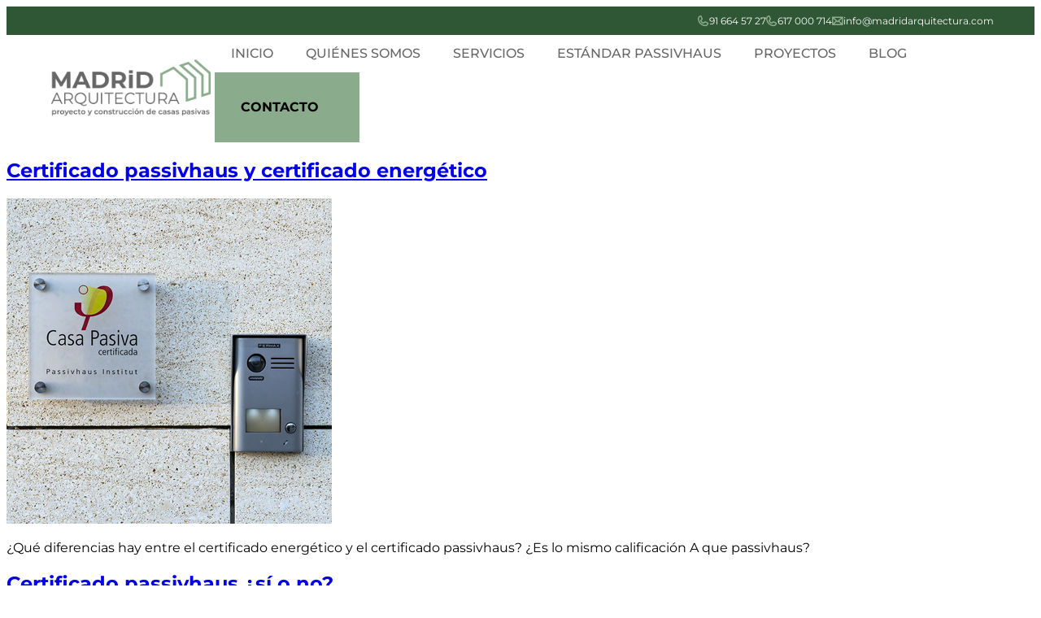

--- FILE ---
content_type: text/html; charset=UTF-8
request_url: https://madridarquitectura.com/tag/certificado-passivhaus/
body_size: 27645
content:
<!doctype html>
<html lang="es">
<head><meta charset="UTF-8"><script>if(navigator.userAgent.match(/MSIE|Internet Explorer/i)||navigator.userAgent.match(/Trident\/7\..*?rv:11/i)){var href=document.location.href;if(!href.match(/[?&]nowprocket/)){if(href.indexOf("?")==-1){if(href.indexOf("#")==-1){document.location.href=href+"?nowprocket=1"}else{document.location.href=href.replace("#","?nowprocket=1#")}}else{if(href.indexOf("#")==-1){document.location.href=href+"&nowprocket=1"}else{document.location.href=href.replace("#","&nowprocket=1#")}}}}</script><script>(()=>{class RocketLazyLoadScripts{constructor(){this.v="2.0.4",this.userEvents=["keydown","keyup","mousedown","mouseup","mousemove","mouseover","mouseout","touchmove","touchstart","touchend","touchcancel","wheel","click","dblclick","input"],this.attributeEvents=["onblur","onclick","oncontextmenu","ondblclick","onfocus","onmousedown","onmouseenter","onmouseleave","onmousemove","onmouseout","onmouseover","onmouseup","onmousewheel","onscroll","onsubmit"]}async t(){this.i(),this.o(),/iP(ad|hone)/.test(navigator.userAgent)&&this.h(),this.u(),this.l(this),this.m(),this.k(this),this.p(this),this._(),await Promise.all([this.R(),this.L()]),this.lastBreath=Date.now(),this.S(this),this.P(),this.D(),this.O(),this.M(),await this.C(this.delayedScripts.normal),await this.C(this.delayedScripts.defer),await this.C(this.delayedScripts.async),await this.T(),await this.F(),await this.j(),await this.A(),window.dispatchEvent(new Event("rocket-allScriptsLoaded")),this.everythingLoaded=!0,this.lastTouchEnd&&await new Promise(t=>setTimeout(t,500-Date.now()+this.lastTouchEnd)),this.I(),this.H(),this.U(),this.W()}i(){this.CSPIssue=sessionStorage.getItem("rocketCSPIssue"),document.addEventListener("securitypolicyviolation",t=>{this.CSPIssue||"script-src-elem"!==t.violatedDirective||"data"!==t.blockedURI||(this.CSPIssue=!0,sessionStorage.setItem("rocketCSPIssue",!0))},{isRocket:!0})}o(){window.addEventListener("pageshow",t=>{this.persisted=t.persisted,this.realWindowLoadedFired=!0},{isRocket:!0}),window.addEventListener("pagehide",()=>{this.onFirstUserAction=null},{isRocket:!0})}h(){let t;function e(e){t=e}window.addEventListener("touchstart",e,{isRocket:!0}),window.addEventListener("touchend",function i(o){o.changedTouches[0]&&t.changedTouches[0]&&Math.abs(o.changedTouches[0].pageX-t.changedTouches[0].pageX)<10&&Math.abs(o.changedTouches[0].pageY-t.changedTouches[0].pageY)<10&&o.timeStamp-t.timeStamp<200&&(window.removeEventListener("touchstart",e,{isRocket:!0}),window.removeEventListener("touchend",i,{isRocket:!0}),"INPUT"===o.target.tagName&&"text"===o.target.type||(o.target.dispatchEvent(new TouchEvent("touchend",{target:o.target,bubbles:!0})),o.target.dispatchEvent(new MouseEvent("mouseover",{target:o.target,bubbles:!0})),o.target.dispatchEvent(new PointerEvent("click",{target:o.target,bubbles:!0,cancelable:!0,detail:1,clientX:o.changedTouches[0].clientX,clientY:o.changedTouches[0].clientY})),event.preventDefault()))},{isRocket:!0})}q(t){this.userActionTriggered||("mousemove"!==t.type||this.firstMousemoveIgnored?"keyup"===t.type||"mouseover"===t.type||"mouseout"===t.type||(this.userActionTriggered=!0,this.onFirstUserAction&&this.onFirstUserAction()):this.firstMousemoveIgnored=!0),"click"===t.type&&t.preventDefault(),t.stopPropagation(),t.stopImmediatePropagation(),"touchstart"===this.lastEvent&&"touchend"===t.type&&(this.lastTouchEnd=Date.now()),"click"===t.type&&(this.lastTouchEnd=0),this.lastEvent=t.type,t.composedPath&&t.composedPath()[0].getRootNode()instanceof ShadowRoot&&(t.rocketTarget=t.composedPath()[0]),this.savedUserEvents.push(t)}u(){this.savedUserEvents=[],this.userEventHandler=this.q.bind(this),this.userEvents.forEach(t=>window.addEventListener(t,this.userEventHandler,{passive:!1,isRocket:!0})),document.addEventListener("visibilitychange",this.userEventHandler,{isRocket:!0})}U(){this.userEvents.forEach(t=>window.removeEventListener(t,this.userEventHandler,{passive:!1,isRocket:!0})),document.removeEventListener("visibilitychange",this.userEventHandler,{isRocket:!0}),this.savedUserEvents.forEach(t=>{(t.rocketTarget||t.target).dispatchEvent(new window[t.constructor.name](t.type,t))})}m(){const t="return false",e=Array.from(this.attributeEvents,t=>"data-rocket-"+t),i="["+this.attributeEvents.join("],[")+"]",o="[data-rocket-"+this.attributeEvents.join("],[data-rocket-")+"]",s=(e,i,o)=>{o&&o!==t&&(e.setAttribute("data-rocket-"+i,o),e["rocket"+i]=new Function("event",o),e.setAttribute(i,t))};new MutationObserver(t=>{for(const n of t)"attributes"===n.type&&(n.attributeName.startsWith("data-rocket-")||this.everythingLoaded?n.attributeName.startsWith("data-rocket-")&&this.everythingLoaded&&this.N(n.target,n.attributeName.substring(12)):s(n.target,n.attributeName,n.target.getAttribute(n.attributeName))),"childList"===n.type&&n.addedNodes.forEach(t=>{if(t.nodeType===Node.ELEMENT_NODE)if(this.everythingLoaded)for(const i of[t,...t.querySelectorAll(o)])for(const t of i.getAttributeNames())e.includes(t)&&this.N(i,t.substring(12));else for(const e of[t,...t.querySelectorAll(i)])for(const t of e.getAttributeNames())this.attributeEvents.includes(t)&&s(e,t,e.getAttribute(t))})}).observe(document,{subtree:!0,childList:!0,attributeFilter:[...this.attributeEvents,...e]})}I(){this.attributeEvents.forEach(t=>{document.querySelectorAll("[data-rocket-"+t+"]").forEach(e=>{this.N(e,t)})})}N(t,e){const i=t.getAttribute("data-rocket-"+e);i&&(t.setAttribute(e,i),t.removeAttribute("data-rocket-"+e))}k(t){Object.defineProperty(HTMLElement.prototype,"onclick",{get(){return this.rocketonclick||null},set(e){this.rocketonclick=e,this.setAttribute(t.everythingLoaded?"onclick":"data-rocket-onclick","this.rocketonclick(event)")}})}S(t){function e(e,i){let o=e[i];e[i]=null,Object.defineProperty(e,i,{get:()=>o,set(s){t.everythingLoaded?o=s:e["rocket"+i]=o=s}})}e(document,"onreadystatechange"),e(window,"onload"),e(window,"onpageshow");try{Object.defineProperty(document,"readyState",{get:()=>t.rocketReadyState,set(e){t.rocketReadyState=e},configurable:!0}),document.readyState="loading"}catch(t){console.log("WPRocket DJE readyState conflict, bypassing")}}l(t){this.originalAddEventListener=EventTarget.prototype.addEventListener,this.originalRemoveEventListener=EventTarget.prototype.removeEventListener,this.savedEventListeners=[],EventTarget.prototype.addEventListener=function(e,i,o){o&&o.isRocket||!t.B(e,this)&&!t.userEvents.includes(e)||t.B(e,this)&&!t.userActionTriggered||e.startsWith("rocket-")||t.everythingLoaded?t.originalAddEventListener.call(this,e,i,o):(t.savedEventListeners.push({target:this,remove:!1,type:e,func:i,options:o}),"mouseenter"!==e&&"mouseleave"!==e||t.originalAddEventListener.call(this,e,t.savedUserEvents.push,o))},EventTarget.prototype.removeEventListener=function(e,i,o){o&&o.isRocket||!t.B(e,this)&&!t.userEvents.includes(e)||t.B(e,this)&&!t.userActionTriggered||e.startsWith("rocket-")||t.everythingLoaded?t.originalRemoveEventListener.call(this,e,i,o):t.savedEventListeners.push({target:this,remove:!0,type:e,func:i,options:o})}}J(t,e){this.savedEventListeners=this.savedEventListeners.filter(i=>{let o=i.type,s=i.target||window;return e!==o||t!==s||(this.B(o,s)&&(i.type="rocket-"+o),this.$(i),!1)})}H(){EventTarget.prototype.addEventListener=this.originalAddEventListener,EventTarget.prototype.removeEventListener=this.originalRemoveEventListener,this.savedEventListeners.forEach(t=>this.$(t))}$(t){t.remove?this.originalRemoveEventListener.call(t.target,t.type,t.func,t.options):this.originalAddEventListener.call(t.target,t.type,t.func,t.options)}p(t){let e;function i(e){return t.everythingLoaded?e:e.split(" ").map(t=>"load"===t||t.startsWith("load.")?"rocket-jquery-load":t).join(" ")}function o(o){function s(e){const s=o.fn[e];o.fn[e]=o.fn.init.prototype[e]=function(){return this[0]===window&&t.userActionTriggered&&("string"==typeof arguments[0]||arguments[0]instanceof String?arguments[0]=i(arguments[0]):"object"==typeof arguments[0]&&Object.keys(arguments[0]).forEach(t=>{const e=arguments[0][t];delete arguments[0][t],arguments[0][i(t)]=e})),s.apply(this,arguments),this}}if(o&&o.fn&&!t.allJQueries.includes(o)){const e={DOMContentLoaded:[],"rocket-DOMContentLoaded":[]};for(const t in e)document.addEventListener(t,()=>{e[t].forEach(t=>t())},{isRocket:!0});o.fn.ready=o.fn.init.prototype.ready=function(i){function s(){parseInt(o.fn.jquery)>2?setTimeout(()=>i.bind(document)(o)):i.bind(document)(o)}return"function"==typeof i&&(t.realDomReadyFired?!t.userActionTriggered||t.fauxDomReadyFired?s():e["rocket-DOMContentLoaded"].push(s):e.DOMContentLoaded.push(s)),o([])},s("on"),s("one"),s("off"),t.allJQueries.push(o)}e=o}t.allJQueries=[],o(window.jQuery),Object.defineProperty(window,"jQuery",{get:()=>e,set(t){o(t)}})}P(){const t=new Map;document.write=document.writeln=function(e){const i=document.currentScript,o=document.createRange(),s=i.parentElement;let n=t.get(i);void 0===n&&(n=i.nextSibling,t.set(i,n));const c=document.createDocumentFragment();o.setStart(c,0),c.appendChild(o.createContextualFragment(e)),s.insertBefore(c,n)}}async R(){return new Promise(t=>{this.userActionTriggered?t():this.onFirstUserAction=t})}async L(){return new Promise(t=>{document.addEventListener("DOMContentLoaded",()=>{this.realDomReadyFired=!0,t()},{isRocket:!0})})}async j(){return this.realWindowLoadedFired?Promise.resolve():new Promise(t=>{window.addEventListener("load",t,{isRocket:!0})})}M(){this.pendingScripts=[];this.scriptsMutationObserver=new MutationObserver(t=>{for(const e of t)e.addedNodes.forEach(t=>{"SCRIPT"!==t.tagName||t.noModule||t.isWPRocket||this.pendingScripts.push({script:t,promise:new Promise(e=>{const i=()=>{const i=this.pendingScripts.findIndex(e=>e.script===t);i>=0&&this.pendingScripts.splice(i,1),e()};t.addEventListener("load",i,{isRocket:!0}),t.addEventListener("error",i,{isRocket:!0}),setTimeout(i,1e3)})})})}),this.scriptsMutationObserver.observe(document,{childList:!0,subtree:!0})}async F(){await this.X(),this.pendingScripts.length?(await this.pendingScripts[0].promise,await this.F()):this.scriptsMutationObserver.disconnect()}D(){this.delayedScripts={normal:[],async:[],defer:[]},document.querySelectorAll("script[type$=rocketlazyloadscript]").forEach(t=>{t.hasAttribute("data-rocket-src")?t.hasAttribute("async")&&!1!==t.async?this.delayedScripts.async.push(t):t.hasAttribute("defer")&&!1!==t.defer||"module"===t.getAttribute("data-rocket-type")?this.delayedScripts.defer.push(t):this.delayedScripts.normal.push(t):this.delayedScripts.normal.push(t)})}async _(){await this.L();let t=[];document.querySelectorAll("script[type$=rocketlazyloadscript][data-rocket-src]").forEach(e=>{let i=e.getAttribute("data-rocket-src");if(i&&!i.startsWith("data:")){i.startsWith("//")&&(i=location.protocol+i);try{const o=new URL(i).origin;o!==location.origin&&t.push({src:o,crossOrigin:e.crossOrigin||"module"===e.getAttribute("data-rocket-type")})}catch(t){}}}),t=[...new Map(t.map(t=>[JSON.stringify(t),t])).values()],this.Y(t,"preconnect")}async G(t){if(await this.K(),!0!==t.noModule||!("noModule"in HTMLScriptElement.prototype))return new Promise(e=>{let i;function o(){(i||t).setAttribute("data-rocket-status","executed"),e()}try{if(navigator.userAgent.includes("Firefox/")||""===navigator.vendor||this.CSPIssue)i=document.createElement("script"),[...t.attributes].forEach(t=>{let e=t.nodeName;"type"!==e&&("data-rocket-type"===e&&(e="type"),"data-rocket-src"===e&&(e="src"),i.setAttribute(e,t.nodeValue))}),t.text&&(i.text=t.text),t.nonce&&(i.nonce=t.nonce),i.hasAttribute("src")?(i.addEventListener("load",o,{isRocket:!0}),i.addEventListener("error",()=>{i.setAttribute("data-rocket-status","failed-network"),e()},{isRocket:!0}),setTimeout(()=>{i.isConnected||e()},1)):(i.text=t.text,o()),i.isWPRocket=!0,t.parentNode.replaceChild(i,t);else{const i=t.getAttribute("data-rocket-type"),s=t.getAttribute("data-rocket-src");i?(t.type=i,t.removeAttribute("data-rocket-type")):t.removeAttribute("type"),t.addEventListener("load",o,{isRocket:!0}),t.addEventListener("error",i=>{this.CSPIssue&&i.target.src.startsWith("data:")?(console.log("WPRocket: CSP fallback activated"),t.removeAttribute("src"),this.G(t).then(e)):(t.setAttribute("data-rocket-status","failed-network"),e())},{isRocket:!0}),s?(t.fetchPriority="high",t.removeAttribute("data-rocket-src"),t.src=s):t.src="data:text/javascript;base64,"+window.btoa(unescape(encodeURIComponent(t.text)))}}catch(i){t.setAttribute("data-rocket-status","failed-transform"),e()}});t.setAttribute("data-rocket-status","skipped")}async C(t){const e=t.shift();return e?(e.isConnected&&await this.G(e),this.C(t)):Promise.resolve()}O(){this.Y([...this.delayedScripts.normal,...this.delayedScripts.defer,...this.delayedScripts.async],"preload")}Y(t,e){this.trash=this.trash||[];let i=!0;var o=document.createDocumentFragment();t.forEach(t=>{const s=t.getAttribute&&t.getAttribute("data-rocket-src")||t.src;if(s&&!s.startsWith("data:")){const n=document.createElement("link");n.href=s,n.rel=e,"preconnect"!==e&&(n.as="script",n.fetchPriority=i?"high":"low"),t.getAttribute&&"module"===t.getAttribute("data-rocket-type")&&(n.crossOrigin=!0),t.crossOrigin&&(n.crossOrigin=t.crossOrigin),t.integrity&&(n.integrity=t.integrity),t.nonce&&(n.nonce=t.nonce),o.appendChild(n),this.trash.push(n),i=!1}}),document.head.appendChild(o)}W(){this.trash.forEach(t=>t.remove())}async T(){try{document.readyState="interactive"}catch(t){}this.fauxDomReadyFired=!0;try{await this.K(),this.J(document,"readystatechange"),document.dispatchEvent(new Event("rocket-readystatechange")),await this.K(),document.rocketonreadystatechange&&document.rocketonreadystatechange(),await this.K(),this.J(document,"DOMContentLoaded"),document.dispatchEvent(new Event("rocket-DOMContentLoaded")),await this.K(),this.J(window,"DOMContentLoaded"),window.dispatchEvent(new Event("rocket-DOMContentLoaded"))}catch(t){console.error(t)}}async A(){try{document.readyState="complete"}catch(t){}try{await this.K(),this.J(document,"readystatechange"),document.dispatchEvent(new Event("rocket-readystatechange")),await this.K(),document.rocketonreadystatechange&&document.rocketonreadystatechange(),await this.K(),this.J(window,"load"),window.dispatchEvent(new Event("rocket-load")),await this.K(),window.rocketonload&&window.rocketonload(),await this.K(),this.allJQueries.forEach(t=>t(window).trigger("rocket-jquery-load")),await this.K(),this.J(window,"pageshow");const t=new Event("rocket-pageshow");t.persisted=this.persisted,window.dispatchEvent(t),await this.K(),window.rocketonpageshow&&window.rocketonpageshow({persisted:this.persisted})}catch(t){console.error(t)}}async K(){Date.now()-this.lastBreath>45&&(await this.X(),this.lastBreath=Date.now())}async X(){return document.hidden?new Promise(t=>setTimeout(t)):new Promise(t=>requestAnimationFrame(t))}B(t,e){return e===document&&"readystatechange"===t||(e===document&&"DOMContentLoaded"===t||(e===window&&"DOMContentLoaded"===t||(e===window&&"load"===t||e===window&&"pageshow"===t)))}static run(){(new RocketLazyLoadScripts).t()}}RocketLazyLoadScripts.run()})();</script>
	
	<meta name="viewport" content="width=device-width, initial-scale=1">
	<link rel="profile" href="https://gmpg.org/xfn/11">
	<title>certificado passivhaus &#8211; Madrid arquitectura</title>
<meta name='robots' content='max-image-preview:large' />
<link rel='dns-prefetch' href='//www.googletagmanager.com' />

<link rel="alternate" type="application/rss+xml" title="Madrid arquitectura &raquo; Feed" href="https://madridarquitectura.com/feed/" />
<link rel="alternate" type="application/rss+xml" title="Madrid arquitectura &raquo; Feed de los comentarios" href="https://madridarquitectura.com/comments/feed/" />
<link rel="alternate" type="application/rss+xml" title="Madrid arquitectura &raquo; Etiqueta certificado passivhaus del feed" href="https://madridarquitectura.com/tag/certificado-passivhaus/feed/" />
<style id='wp-img-auto-sizes-contain-inline-css'>
img:is([sizes=auto i],[sizes^="auto," i]){contain-intrinsic-size:3000px 1500px}
/*# sourceURL=wp-img-auto-sizes-contain-inline-css */
</style>
<style id='wp-emoji-styles-inline-css'>

	img.wp-smiley, img.emoji {
		display: inline !important;
		border: none !important;
		box-shadow: none !important;
		height: 1em !important;
		width: 1em !important;
		margin: 0 0.07em !important;
		vertical-align: -0.1em !important;
		background: none !important;
		padding: 0 !important;
	}
/*# sourceURL=wp-emoji-styles-inline-css */
</style>
<link data-minify="1" rel='stylesheet' id='jet-engine-frontend-css' href='https://madridarquitectura.com/wp-content/cache/min/1/wp-content/plugins/jet-engine/assets/css/frontend.css?ver=1768337468' media='all' />
<style id='global-styles-inline-css'>
:root{--wp--preset--aspect-ratio--square: 1;--wp--preset--aspect-ratio--4-3: 4/3;--wp--preset--aspect-ratio--3-4: 3/4;--wp--preset--aspect-ratio--3-2: 3/2;--wp--preset--aspect-ratio--2-3: 2/3;--wp--preset--aspect-ratio--16-9: 16/9;--wp--preset--aspect-ratio--9-16: 9/16;--wp--preset--color--black: #000000;--wp--preset--color--cyan-bluish-gray: #abb8c3;--wp--preset--color--white: #ffffff;--wp--preset--color--pale-pink: #f78da7;--wp--preset--color--vivid-red: #cf2e2e;--wp--preset--color--luminous-vivid-orange: #ff6900;--wp--preset--color--luminous-vivid-amber: #fcb900;--wp--preset--color--light-green-cyan: #7bdcb5;--wp--preset--color--vivid-green-cyan: #00d084;--wp--preset--color--pale-cyan-blue: #8ed1fc;--wp--preset--color--vivid-cyan-blue: #0693e3;--wp--preset--color--vivid-purple: #9b51e0;--wp--preset--gradient--vivid-cyan-blue-to-vivid-purple: linear-gradient(135deg,rgb(6,147,227) 0%,rgb(155,81,224) 100%);--wp--preset--gradient--light-green-cyan-to-vivid-green-cyan: linear-gradient(135deg,rgb(122,220,180) 0%,rgb(0,208,130) 100%);--wp--preset--gradient--luminous-vivid-amber-to-luminous-vivid-orange: linear-gradient(135deg,rgb(252,185,0) 0%,rgb(255,105,0) 100%);--wp--preset--gradient--luminous-vivid-orange-to-vivid-red: linear-gradient(135deg,rgb(255,105,0) 0%,rgb(207,46,46) 100%);--wp--preset--gradient--very-light-gray-to-cyan-bluish-gray: linear-gradient(135deg,rgb(238,238,238) 0%,rgb(169,184,195) 100%);--wp--preset--gradient--cool-to-warm-spectrum: linear-gradient(135deg,rgb(74,234,220) 0%,rgb(151,120,209) 20%,rgb(207,42,186) 40%,rgb(238,44,130) 60%,rgb(251,105,98) 80%,rgb(254,248,76) 100%);--wp--preset--gradient--blush-light-purple: linear-gradient(135deg,rgb(255,206,236) 0%,rgb(152,150,240) 100%);--wp--preset--gradient--blush-bordeaux: linear-gradient(135deg,rgb(254,205,165) 0%,rgb(254,45,45) 50%,rgb(107,0,62) 100%);--wp--preset--gradient--luminous-dusk: linear-gradient(135deg,rgb(255,203,112) 0%,rgb(199,81,192) 50%,rgb(65,88,208) 100%);--wp--preset--gradient--pale-ocean: linear-gradient(135deg,rgb(255,245,203) 0%,rgb(182,227,212) 50%,rgb(51,167,181) 100%);--wp--preset--gradient--electric-grass: linear-gradient(135deg,rgb(202,248,128) 0%,rgb(113,206,126) 100%);--wp--preset--gradient--midnight: linear-gradient(135deg,rgb(2,3,129) 0%,rgb(40,116,252) 100%);--wp--preset--font-size--small: 13px;--wp--preset--font-size--medium: 20px;--wp--preset--font-size--large: 36px;--wp--preset--font-size--x-large: 42px;--wp--preset--spacing--20: 0.44rem;--wp--preset--spacing--30: 0.67rem;--wp--preset--spacing--40: 1rem;--wp--preset--spacing--50: 1.5rem;--wp--preset--spacing--60: 2.25rem;--wp--preset--spacing--70: 3.38rem;--wp--preset--spacing--80: 5.06rem;--wp--preset--shadow--natural: 6px 6px 9px rgba(0, 0, 0, 0.2);--wp--preset--shadow--deep: 12px 12px 50px rgba(0, 0, 0, 0.4);--wp--preset--shadow--sharp: 6px 6px 0px rgba(0, 0, 0, 0.2);--wp--preset--shadow--outlined: 6px 6px 0px -3px rgb(255, 255, 255), 6px 6px rgb(0, 0, 0);--wp--preset--shadow--crisp: 6px 6px 0px rgb(0, 0, 0);}:root { --wp--style--global--content-size: 800px;--wp--style--global--wide-size: 1200px; }:where(body) { margin: 0; }.wp-site-blocks > .alignleft { float: left; margin-right: 2em; }.wp-site-blocks > .alignright { float: right; margin-left: 2em; }.wp-site-blocks > .aligncenter { justify-content: center; margin-left: auto; margin-right: auto; }:where(.wp-site-blocks) > * { margin-block-start: 24px; margin-block-end: 0; }:where(.wp-site-blocks) > :first-child { margin-block-start: 0; }:where(.wp-site-blocks) > :last-child { margin-block-end: 0; }:root { --wp--style--block-gap: 24px; }:root :where(.is-layout-flow) > :first-child{margin-block-start: 0;}:root :where(.is-layout-flow) > :last-child{margin-block-end: 0;}:root :where(.is-layout-flow) > *{margin-block-start: 24px;margin-block-end: 0;}:root :where(.is-layout-constrained) > :first-child{margin-block-start: 0;}:root :where(.is-layout-constrained) > :last-child{margin-block-end: 0;}:root :where(.is-layout-constrained) > *{margin-block-start: 24px;margin-block-end: 0;}:root :where(.is-layout-flex){gap: 24px;}:root :where(.is-layout-grid){gap: 24px;}.is-layout-flow > .alignleft{float: left;margin-inline-start: 0;margin-inline-end: 2em;}.is-layout-flow > .alignright{float: right;margin-inline-start: 2em;margin-inline-end: 0;}.is-layout-flow > .aligncenter{margin-left: auto !important;margin-right: auto !important;}.is-layout-constrained > .alignleft{float: left;margin-inline-start: 0;margin-inline-end: 2em;}.is-layout-constrained > .alignright{float: right;margin-inline-start: 2em;margin-inline-end: 0;}.is-layout-constrained > .aligncenter{margin-left: auto !important;margin-right: auto !important;}.is-layout-constrained > :where(:not(.alignleft):not(.alignright):not(.alignfull)){max-width: var(--wp--style--global--content-size);margin-left: auto !important;margin-right: auto !important;}.is-layout-constrained > .alignwide{max-width: var(--wp--style--global--wide-size);}body .is-layout-flex{display: flex;}.is-layout-flex{flex-wrap: wrap;align-items: center;}.is-layout-flex > :is(*, div){margin: 0;}body .is-layout-grid{display: grid;}.is-layout-grid > :is(*, div){margin: 0;}body{padding-top: 0px;padding-right: 0px;padding-bottom: 0px;padding-left: 0px;}a:where(:not(.wp-element-button)){text-decoration: underline;}:root :where(.wp-element-button, .wp-block-button__link){background-color: #32373c;border-width: 0;color: #fff;font-family: inherit;font-size: inherit;font-style: inherit;font-weight: inherit;letter-spacing: inherit;line-height: inherit;padding-top: calc(0.667em + 2px);padding-right: calc(1.333em + 2px);padding-bottom: calc(0.667em + 2px);padding-left: calc(1.333em + 2px);text-decoration: none;text-transform: inherit;}.has-black-color{color: var(--wp--preset--color--black) !important;}.has-cyan-bluish-gray-color{color: var(--wp--preset--color--cyan-bluish-gray) !important;}.has-white-color{color: var(--wp--preset--color--white) !important;}.has-pale-pink-color{color: var(--wp--preset--color--pale-pink) !important;}.has-vivid-red-color{color: var(--wp--preset--color--vivid-red) !important;}.has-luminous-vivid-orange-color{color: var(--wp--preset--color--luminous-vivid-orange) !important;}.has-luminous-vivid-amber-color{color: var(--wp--preset--color--luminous-vivid-amber) !important;}.has-light-green-cyan-color{color: var(--wp--preset--color--light-green-cyan) !important;}.has-vivid-green-cyan-color{color: var(--wp--preset--color--vivid-green-cyan) !important;}.has-pale-cyan-blue-color{color: var(--wp--preset--color--pale-cyan-blue) !important;}.has-vivid-cyan-blue-color{color: var(--wp--preset--color--vivid-cyan-blue) !important;}.has-vivid-purple-color{color: var(--wp--preset--color--vivid-purple) !important;}.has-black-background-color{background-color: var(--wp--preset--color--black) !important;}.has-cyan-bluish-gray-background-color{background-color: var(--wp--preset--color--cyan-bluish-gray) !important;}.has-white-background-color{background-color: var(--wp--preset--color--white) !important;}.has-pale-pink-background-color{background-color: var(--wp--preset--color--pale-pink) !important;}.has-vivid-red-background-color{background-color: var(--wp--preset--color--vivid-red) !important;}.has-luminous-vivid-orange-background-color{background-color: var(--wp--preset--color--luminous-vivid-orange) !important;}.has-luminous-vivid-amber-background-color{background-color: var(--wp--preset--color--luminous-vivid-amber) !important;}.has-light-green-cyan-background-color{background-color: var(--wp--preset--color--light-green-cyan) !important;}.has-vivid-green-cyan-background-color{background-color: var(--wp--preset--color--vivid-green-cyan) !important;}.has-pale-cyan-blue-background-color{background-color: var(--wp--preset--color--pale-cyan-blue) !important;}.has-vivid-cyan-blue-background-color{background-color: var(--wp--preset--color--vivid-cyan-blue) !important;}.has-vivid-purple-background-color{background-color: var(--wp--preset--color--vivid-purple) !important;}.has-black-border-color{border-color: var(--wp--preset--color--black) !important;}.has-cyan-bluish-gray-border-color{border-color: var(--wp--preset--color--cyan-bluish-gray) !important;}.has-white-border-color{border-color: var(--wp--preset--color--white) !important;}.has-pale-pink-border-color{border-color: var(--wp--preset--color--pale-pink) !important;}.has-vivid-red-border-color{border-color: var(--wp--preset--color--vivid-red) !important;}.has-luminous-vivid-orange-border-color{border-color: var(--wp--preset--color--luminous-vivid-orange) !important;}.has-luminous-vivid-amber-border-color{border-color: var(--wp--preset--color--luminous-vivid-amber) !important;}.has-light-green-cyan-border-color{border-color: var(--wp--preset--color--light-green-cyan) !important;}.has-vivid-green-cyan-border-color{border-color: var(--wp--preset--color--vivid-green-cyan) !important;}.has-pale-cyan-blue-border-color{border-color: var(--wp--preset--color--pale-cyan-blue) !important;}.has-vivid-cyan-blue-border-color{border-color: var(--wp--preset--color--vivid-cyan-blue) !important;}.has-vivid-purple-border-color{border-color: var(--wp--preset--color--vivid-purple) !important;}.has-vivid-cyan-blue-to-vivid-purple-gradient-background{background: var(--wp--preset--gradient--vivid-cyan-blue-to-vivid-purple) !important;}.has-light-green-cyan-to-vivid-green-cyan-gradient-background{background: var(--wp--preset--gradient--light-green-cyan-to-vivid-green-cyan) !important;}.has-luminous-vivid-amber-to-luminous-vivid-orange-gradient-background{background: var(--wp--preset--gradient--luminous-vivid-amber-to-luminous-vivid-orange) !important;}.has-luminous-vivid-orange-to-vivid-red-gradient-background{background: var(--wp--preset--gradient--luminous-vivid-orange-to-vivid-red) !important;}.has-very-light-gray-to-cyan-bluish-gray-gradient-background{background: var(--wp--preset--gradient--very-light-gray-to-cyan-bluish-gray) !important;}.has-cool-to-warm-spectrum-gradient-background{background: var(--wp--preset--gradient--cool-to-warm-spectrum) !important;}.has-blush-light-purple-gradient-background{background: var(--wp--preset--gradient--blush-light-purple) !important;}.has-blush-bordeaux-gradient-background{background: var(--wp--preset--gradient--blush-bordeaux) !important;}.has-luminous-dusk-gradient-background{background: var(--wp--preset--gradient--luminous-dusk) !important;}.has-pale-ocean-gradient-background{background: var(--wp--preset--gradient--pale-ocean) !important;}.has-electric-grass-gradient-background{background: var(--wp--preset--gradient--electric-grass) !important;}.has-midnight-gradient-background{background: var(--wp--preset--gradient--midnight) !important;}.has-small-font-size{font-size: var(--wp--preset--font-size--small) !important;}.has-medium-font-size{font-size: var(--wp--preset--font-size--medium) !important;}.has-large-font-size{font-size: var(--wp--preset--font-size--large) !important;}.has-x-large-font-size{font-size: var(--wp--preset--font-size--x-large) !important;}
:root :where(.wp-block-pullquote){font-size: 1.5em;line-height: 1.6;}
/*# sourceURL=global-styles-inline-css */
</style>
<link rel='stylesheet' id='cmplz-general-css' href='https://madridarquitectura.com/wp-content/plugins/complianz-gdpr/assets/css/cookieblocker.min.css?ver=1768301384' media='all' />
<link rel='stylesheet' id='elementor-frontend-css' href='https://madridarquitectura.com/wp-content/plugins/elementor/assets/css/frontend.min.css?ver=3.34.1' media='all' />
<style id='elementor-frontend-inline-css'>
.elementor-kit-5{--e-global-color-primary:#8AAB8C;--e-global-color-secondary:#2F5736;--e-global-color-text:#393939;--e-global-color-accent:#61CE70;--e-global-color-75f1693:#FBFAF8;--e-global-color-896ebaf:#FFFFFF;--e-global-typography-primary-font-family:"Montserrat";--e-global-typography-primary-font-weight:600;--e-global-typography-secondary-font-family:"Montserrat";--e-global-typography-secondary-font-weight:400;--e-global-typography-text-font-family:"Montserrat";--e-global-typography-text-font-weight:400;--e-global-typography-accent-font-family:"Montserrat";--e-global-typography-accent-font-weight:500;font-family:"Montserrat", Sans-serif;}.elementor-kit-5 a{font-family:"Montserrat", Sans-serif;}.elementor-kit-5 h1{font-family:"Montserrat", Sans-serif;}.elementor-kit-5 h2{font-family:"Montserrat", Sans-serif;}.elementor-kit-5 h3{font-family:"Montserrat", Sans-serif;}.elementor-kit-5 h4{font-family:"Montserrat", Sans-serif;}.elementor-kit-5 h5{font-family:"Montserrat", Sans-serif;}.elementor-kit-5 h6{font-family:"Montserrat", Sans-serif;}.elementor-section.elementor-section-boxed > .elementor-container{max-width:100%;}.e-con{--container-max-width:100%;--container-default-padding-top:50px;--container-default-padding-right:50px;--container-default-padding-bottom:50px;--container-default-padding-left:50px;}.elementor-widget:not(:last-child){margin-block-end:20px;}.elementor-element{--widgets-spacing:20px 20px;--widgets-spacing-row:20px;--widgets-spacing-column:20px;}{}h1.entry-title{display:var(--page-title-display);}@media(max-width:1024px){.elementor-section.elementor-section-boxed > .elementor-container{max-width:1024px;}.e-con{--container-max-width:1024px;}}@media(max-width:767px){.elementor-section.elementor-section-boxed > .elementor-container{max-width:767px;}.e-con{--container-max-width:767px;}}
.elementor-38 .elementor-element.elementor-element-3f32326{--display:flex;--flex-direction:row-reverse;--container-widget-width:initial;--container-widget-height:100%;--container-widget-flex-grow:1;--container-widget-align-self:stretch;--flex-wrap-mobile:wrap-reverse;--padding-top:10px;--padding-bottom:10px;--padding-left:50px;--padding-right:50px;}.elementor-38 .elementor-element.elementor-element-3f32326:not(.elementor-motion-effects-element-type-background), .elementor-38 .elementor-element.elementor-element-3f32326 > .elementor-motion-effects-container > .elementor-motion-effects-layer{background-color:var( --e-global-color-secondary );}.elementor-38 .elementor-element.elementor-element-a0b4091.elementor-element{--align-self:center;}.elementor-38 .elementor-element.elementor-element-a0b4091 .elementor-icon-box-wrapper{align-items:center;text-align:start;gap:15px;}.elementor-38 .elementor-element.elementor-element-a0b4091.elementor-view-stacked .elementor-icon{background-color:#FFFFFF;}.elementor-38 .elementor-element.elementor-element-a0b4091.elementor-view-framed .elementor-icon, .elementor-38 .elementor-element.elementor-element-a0b4091.elementor-view-default .elementor-icon{fill:#FFFFFF;color:#FFFFFF;border-color:#FFFFFF;}.elementor-38 .elementor-element.elementor-element-a0b4091 .elementor-icon{font-size:14px;}.elementor-38 .elementor-element.elementor-element-a0b4091 .elementor-icon-box-title, .elementor-38 .elementor-element.elementor-element-a0b4091 .elementor-icon-box-title a{font-size:12px;font-weight:400;}.elementor-38 .elementor-element.elementor-element-a0b4091 .elementor-icon-box-title{color:var( --e-global-color-75f1693 );}.elementor-38 .elementor-element.elementor-element-f896736.elementor-element{--align-self:center;}.elementor-38 .elementor-element.elementor-element-f896736 .elementor-icon-box-wrapper{align-items:center;text-align:start;gap:15px;}.elementor-38 .elementor-element.elementor-element-f896736.elementor-view-stacked .elementor-icon{background-color:#FFFFFF;}.elementor-38 .elementor-element.elementor-element-f896736.elementor-view-framed .elementor-icon, .elementor-38 .elementor-element.elementor-element-f896736.elementor-view-default .elementor-icon{fill:#FFFFFF;color:#FFFFFF;border-color:#FFFFFF;}.elementor-38 .elementor-element.elementor-element-f896736 .elementor-icon{font-size:14px;}.elementor-38 .elementor-element.elementor-element-f896736 .elementor-icon-box-title, .elementor-38 .elementor-element.elementor-element-f896736 .elementor-icon-box-title a{font-size:12px;font-weight:400;}.elementor-38 .elementor-element.elementor-element-f896736 .elementor-icon-box-title{color:var( --e-global-color-75f1693 );}.elementor-38 .elementor-element.elementor-element-017e38e.elementor-element{--align-self:center;}.elementor-38 .elementor-element.elementor-element-017e38e .elementor-icon-box-wrapper{align-items:center;text-align:start;gap:15px;}.elementor-38 .elementor-element.elementor-element-017e38e.elementor-view-stacked .elementor-icon{background-color:#FFFFFF;}.elementor-38 .elementor-element.elementor-element-017e38e.elementor-view-framed .elementor-icon, .elementor-38 .elementor-element.elementor-element-017e38e.elementor-view-default .elementor-icon{fill:#FFFFFF;color:#FFFFFF;border-color:#FFFFFF;}.elementor-38 .elementor-element.elementor-element-017e38e .elementor-icon{font-size:14px;}.elementor-38 .elementor-element.elementor-element-017e38e .elementor-icon-box-title, .elementor-38 .elementor-element.elementor-element-017e38e .elementor-icon-box-title a{font-size:12px;font-weight:400;}.elementor-38 .elementor-element.elementor-element-017e38e .elementor-icon-box-title{color:var( --e-global-color-75f1693 );}.elementor-38 .elementor-element.elementor-element-1604180{--display:flex;--flex-direction:row;--container-widget-width:calc( ( 1 - var( --container-widget-flex-grow ) ) * 100% );--container-widget-height:100%;--container-widget-flex-grow:1;--container-widget-align-self:stretch;--flex-wrap-mobile:wrap;--justify-content:space-between;--align-items:center;--padding-top:0px;--padding-bottom:0px;--padding-left:50px;--padding-right:0px;}.elementor-38 .elementor-element.elementor-element-1604180:not(.elementor-motion-effects-element-type-background), .elementor-38 .elementor-element.elementor-element-1604180 > .elementor-motion-effects-container > .elementor-motion-effects-layer{background-color:#FFFFFF;}.elementor-38 .elementor-element.elementor-element-8b76b39 img{width:218px;height:75px;}.elementor-38 .elementor-element.elementor-element-468f84d > .elementor-widget-container{padding:0px 0px 0px 0px;}.elementor-38 .elementor-element.elementor-element-468f84d .elementor-menu-toggle{margin:0 auto;background-color:var( --e-global-color-secondary );}.elementor-38 .elementor-element.elementor-element-468f84d .elementor-nav-menu .elementor-item{font-size:16px;font-weight:500;text-transform:uppercase;}.elementor-38 .elementor-element.elementor-element-468f84d .elementor-nav-menu--main .elementor-item{color:#676767;fill:#676767;}.elementor-38 .elementor-element.elementor-element-468f84d .elementor-nav-menu--main .elementor-item.elementor-item-active{color:var( --e-global-color-primary );}.elementor-38 .elementor-element.elementor-element-468f84d .elementor-nav-menu--dropdown a:hover,
					.elementor-38 .elementor-element.elementor-element-468f84d .elementor-nav-menu--dropdown a:focus,
					.elementor-38 .elementor-element.elementor-element-468f84d .elementor-nav-menu--dropdown a.elementor-item-active,
					.elementor-38 .elementor-element.elementor-element-468f84d .elementor-nav-menu--dropdown a.highlighted{background-color:var( --e-global-color-secondary );}.elementor-38 .elementor-element.elementor-element-468f84d .elementor-nav-menu--dropdown a.elementor-item-active{color:#FFFFFF;background-color:var( --e-global-color-secondary );}.elementor-38 .elementor-element.elementor-element-468f84d div.elementor-menu-toggle{color:var( --e-global-color-75f1693 );}.elementor-38 .elementor-element.elementor-element-468f84d div.elementor-menu-toggle svg{fill:var( --e-global-color-75f1693 );}.elementor-theme-builder-content-area{height:400px;}.elementor-location-header:before, .elementor-location-footer:before{content:"";display:table;clear:both;}@media(max-width:1024px){.elementor-38 .elementor-element.elementor-element-1604180{--padding-top:20px;--padding-bottom:20px;--padding-left:50px;--padding-right:50px;}.elementor-38 .elementor-element.elementor-element-468f84d .elementor-nav-menu--dropdown a{padding-left:50px;padding-right:50px;}.elementor-38 .elementor-element.elementor-element-468f84d .elementor-nav-menu--main > .elementor-nav-menu > li > .elementor-nav-menu--dropdown, .elementor-38 .elementor-element.elementor-element-468f84d .elementor-nav-menu__container.elementor-nav-menu--dropdown{margin-top:30px !important;}}@media(max-width:767px){.elementor-38 .elementor-element.elementor-element-3f32326{--flex-direction:column;--container-widget-width:100%;--container-widget-height:initial;--container-widget-flex-grow:0;--container-widget-align-self:initial;--flex-wrap-mobile:wrap;--padding-top:0px;--padding-bottom:0px;--padding-left:0px;--padding-right:0px;}.elementor-38 .elementor-element.elementor-element-1604180{--padding-top:20px;--padding-bottom:20px;--padding-left:20px;--padding-right:20px;}.elementor-38 .elementor-element.elementor-element-468f84d .elementor-nav-menu--dropdown a{padding-left:20px;padding-right:20px;}.elementor-38 .elementor-element.elementor-element-468f84d .elementor-menu-toggle{border-radius:0px;}}/* Start custom CSS for icon-box, class: .elementor-element-a0b4091 */.icon h3{
    margin: 0px !Important
}/* End custom CSS */
/* Start custom CSS for icon-box, class: .elementor-element-f896736 */.icon h3{
    margin: 0px !Important
}/* End custom CSS */
/* Start custom CSS for icon-box, class: .elementor-element-017e38e */.icon h3{
    margin: 0px !Important
}/* End custom CSS */
/* Start custom CSS for nav-menu, class: .elementor-element-468f84d */@media(min-width:1024px){
    .head .elementor-38 .elementor-element.elementor-element-468f84d .elementor-nav-menu--main .elementor-item.elementor-item-active {
    color: var( --e-global-color-primary );
    font-weight: 700;
}
.head .contacto a{
    color: black !Important;
    font-weight: 700 !important;
    padding: 0px !Important
}
.head li.menu-item.menu-item-type-post_type.menu-item-object-page.menu-item-44 {
    margin-right: 20px;
}
    .head .contacto {
    background: #8aab8c;
    COLOR: BLACK !important;
    PADDING: 33PX 50PX 33PX 32PX !IMPORTANT;
}
}/* End custom CSS */
.elementor-39 .elementor-element.elementor-element-17c0bad{--display:flex;--flex-direction:row;--container-widget-width:initial;--container-widget-height:100%;--container-widget-flex-grow:1;--container-widget-align-self:stretch;--flex-wrap-mobile:wrap;--justify-content:space-between;}.elementor-39 .elementor-element.elementor-element-17c0bad:not(.elementor-motion-effects-element-type-background), .elementor-39 .elementor-element.elementor-element-17c0bad > .elementor-motion-effects-container > .elementor-motion-effects-layer{background-color:#EAE8DB;}.elementor-39 .elementor-element.elementor-element-15b0d55{--display:flex;--padding-top:0px;--padding-bottom:0px;--padding-left:0px;--padding-right:0px;}.elementor-39 .elementor-element.elementor-element-50bc638{width:var( --container-widget-width, 370px );max-width:370px;--container-widget-width:370px;--container-widget-flex-grow:0;text-align:start;}.elementor-39 .elementor-element.elementor-element-50bc638 img{height:136px;object-fit:contain;object-position:center center;}.elementor-39 .elementor-element.elementor-element-4f8d739{--display:flex;--gap:10px 10px;--row-gap:10px;--column-gap:10px;--padding-top:0px;--padding-bottom:0px;--padding-left:0px;--padding-right:0px;}.elementor-39 .elementor-element.elementor-element-2b27b41 .elementor-heading-title{font-size:14px;font-weight:700;color:var( --e-global-color-secondary );}.elementor-39 .elementor-element.elementor-element-4dcc623 .elementor-nav-menu .elementor-item{font-size:16px;font-weight:400;}.elementor-39 .elementor-element.elementor-element-4dcc623 .elementor-nav-menu--main .elementor-item{color:var( --e-global-color-text );fill:var( --e-global-color-text );padding-left:0px;padding-right:0px;padding-top:3px;padding-bottom:3px;}.elementor-39 .elementor-element.elementor-element-b24cffe{--display:flex;--padding-top:0px;--padding-bottom:0px;--padding-left:0px;--padding-right:0px;}.elementor-39 .elementor-element.elementor-element-1b68638 .elementor-nav-menu--main .elementor-item{color:var( --e-global-color-text );fill:var( --e-global-color-text );padding-left:0px;padding-right:0px;padding-top:3px;padding-bottom:3px;}.elementor-39 .elementor-element.elementor-element-77c8879{--display:flex;--align-items:flex-start;--container-widget-width:calc( ( 1 - var( --container-widget-flex-grow ) ) * 100% );--padding-top:0px;--padding-bottom:0px;--padding-left:0px;--padding-right:0px;}.elementor-39 .elementor-element.elementor-element-3d54a25 .elementor-heading-title{font-size:14px;font-weight:700;color:var( --e-global-color-secondary );}.elementor-39 .elementor-element.elementor-element-f8f4ef2{--grid-template-columns:repeat(0, auto);--icon-size:30px;--grid-column-gap:5px;--grid-row-gap:0px;}.elementor-39 .elementor-element.elementor-element-f8f4ef2 .elementor-widget-container{text-align:center;}.elementor-39 .elementor-element.elementor-element-f8f4ef2 .elementor-social-icon{background-color:var( --e-global-color-secondary );--icon-padding:5px;}.elementor-39 .elementor-element.elementor-element-f8f4ef2 .elementor-icon{border-radius:50px 50px 50px 50px;}.elementor-39 .elementor-element.elementor-element-00b95dc{--display:flex;--flex-direction:row;--container-widget-width:initial;--container-widget-height:100%;--container-widget-flex-grow:1;--container-widget-align-self:stretch;--flex-wrap-mobile:wrap;--padding-top:0px;--padding-bottom:0px;--padding-left:0px;--padding-right:0px;}.elementor-39 .elementor-element.elementor-element-fe94320 img{width:66px;height:66px;object-fit:contain;object-position:center center;}.elementor-39 .elementor-element.elementor-element-1deb99c img{width:66px;height:66px;}.elementor-39 .elementor-element.elementor-element-718586a img{width:66px;height:66px;}.elementor-39 .elementor-element.elementor-element-679fafc{--display:flex;--flex-direction:row;--container-widget-width:calc( ( 1 - var( --container-widget-flex-grow ) ) * 100% );--container-widget-height:100%;--container-widget-flex-grow:1;--container-widget-align-self:stretch;--flex-wrap-mobile:wrap;--justify-content:space-between;--align-items:center;--padding-top:30px;--padding-bottom:30px;--padding-left:50px;--padding-right:50px;}.elementor-39 .elementor-element.elementor-element-679fafc:not(.elementor-motion-effects-element-type-background), .elementor-39 .elementor-element.elementor-element-679fafc > .elementor-motion-effects-container > .elementor-motion-effects-layer{background-color:var( --e-global-color-primary );}.elementor-39 .elementor-element.elementor-element-b478761{--display:flex;--gap:5px 5px;--row-gap:5px;--column-gap:5px;--padding-top:0px;--padding-bottom:0px;--padding-left:0px;--padding-right:0px;}.elementor-39 .elementor-element.elementor-element-7d4f766 > .elementor-widget-container{margin:0px 0px 0px -20px;}.elementor-39 .elementor-element.elementor-element-7d4f766 .elementor-nav-menu .elementor-item{font-size:16px;font-weight:600;}.elementor-39 .elementor-element.elementor-element-7d4f766 .elementor-nav-menu--main .elementor-item{color:var( --e-global-color-text );fill:var( --e-global-color-text );padding-top:0px;padding-bottom:0px;}.elementor-39 .elementor-element.elementor-element-7d4f766 .elementor-nav-menu--main .elementor-item:hover,
					.elementor-39 .elementor-element.elementor-element-7d4f766 .elementor-nav-menu--main .elementor-item.elementor-item-active,
					.elementor-39 .elementor-element.elementor-element-7d4f766 .elementor-nav-menu--main .elementor-item.highlighted,
					.elementor-39 .elementor-element.elementor-element-7d4f766 .elementor-nav-menu--main .elementor-item:focus{color:var( --e-global-color-secondary );fill:var( --e-global-color-secondary );}.elementor-39 .elementor-element.elementor-element-7d4f766{--e-nav-menu-divider-content:"";--e-nav-menu-divider-style:solid;}.elementor-39 .elementor-element.elementor-element-e9d8fd6{--display:flex;--justify-content:center;--padding-top:0px;--padding-bottom:0px;--padding-left:0px;--padding-right:0px;}.elementor-39 .elementor-element.elementor-element-c3953e7{text-align:end;}.elementor-theme-builder-content-area{height:400px;}.elementor-location-header:before, .elementor-location-footer:before{content:"";display:table;clear:both;}@media(max-width:1024px){.elementor-39 .elementor-element.elementor-element-17c0bad{--flex-wrap:wrap;--padding-top:50px;--padding-bottom:50px;--padding-left:50px;--padding-right:50px;}.elementor-39 .elementor-element.elementor-element-679fafc{--flex-direction:column;--container-widget-width:100%;--container-widget-height:initial;--container-widget-flex-grow:0;--container-widget-align-self:initial;--flex-wrap-mobile:wrap;}.elementor-39 .elementor-element.elementor-element-c3953e7{text-align:start;}}@media(max-width:767px){.elementor-39 .elementor-element.elementor-element-17c0bad{--padding-top:20px;--padding-bottom:20px;--padding-left:20px;--padding-right:20px;}.elementor-39 .elementor-element.elementor-element-679fafc{--padding-top:20px;--padding-bottom:20px;--padding-left:20px;--padding-right:20px;}}@media(min-width:768px){.elementor-39 .elementor-element.elementor-element-15b0d55{--width:400px;}.elementor-39 .elementor-element.elementor-element-4f8d739{--width:220px;}.elementor-39 .elementor-element.elementor-element-b24cffe{--width:410px;}.elementor-39 .elementor-element.elementor-element-77c8879{--width:220px;}}@media(max-width:1024px) and (min-width:768px){.elementor-39 .elementor-element.elementor-element-15b0d55{--width:100%;}.elementor-39 .elementor-element.elementor-element-4f8d739{--width:50%;}.elementor-39 .elementor-element.elementor-element-b24cffe{--width:50%;}}/* Start custom CSS for text-editor, class: .elementor-element-31a3b13 */.FUT p{
    margin: 0px
}/* End custom CSS */
/*# sourceURL=elementor-frontend-inline-css */
</style>
<link rel='stylesheet' id='widget-icon-box-css' href='https://madridarquitectura.com/wp-content/plugins/elementor/assets/css/widget-icon-box.min.css?ver=3.34.1' media='all' />
<link rel='stylesheet' id='widget-image-css' href='https://madridarquitectura.com/wp-content/plugins/elementor/assets/css/widget-image.min.css?ver=3.34.1' media='all' />
<link rel='stylesheet' id='widget-nav-menu-css' href='https://madridarquitectura.com/wp-content/plugins/elementor-pro/assets/css/widget-nav-menu.min.css?ver=3.34.0' media='all' />
<link rel='stylesheet' id='e-sticky-css' href='https://madridarquitectura.com/wp-content/plugins/elementor-pro/assets/css/modules/sticky.min.css?ver=3.34.0' media='all' />
<link rel='stylesheet' id='widget-heading-css' href='https://madridarquitectura.com/wp-content/plugins/elementor/assets/css/widget-heading.min.css?ver=3.34.1' media='all' />
<link rel='stylesheet' id='widget-social-icons-css' href='https://madridarquitectura.com/wp-content/plugins/elementor/assets/css/widget-social-icons.min.css?ver=3.34.1' media='all' />
<link rel='stylesheet' id='e-apple-webkit-css' href='https://madridarquitectura.com/wp-content/plugins/elementor/assets/css/conditionals/apple-webkit.min.css?ver=3.34.1' media='all' />
<link data-minify="1" rel='stylesheet' id='elementor-gf-local-montserrat-css' href='https://madridarquitectura.com/wp-content/cache/min/1/wp-content/uploads/elementor/google-fonts/css/montserrat.css?ver=1768337468' media='all' />
<script type="rocketlazyloadscript" data-rocket-src="https://madridarquitectura.com/wp-includes/js/jquery/jquery.min.js?ver=3.7.1" id="jquery-core-js" data-rocket-defer defer></script>
<script type="rocketlazyloadscript" data-rocket-src="https://madridarquitectura.com/wp-includes/js/jquery/jquery-migrate.min.js?ver=3.4.1" id="jquery-migrate-js" data-rocket-defer defer></script>

<!-- Fragmento de código de la etiqueta de Google (gtag.js) añadida por Site Kit -->
<!-- Fragmento de código de Google Analytics añadido por Site Kit -->
<script type="rocketlazyloadscript" data-rocket-src="https://www.googletagmanager.com/gtag/js?id=G-SS9SL9G05Y" id="google_gtagjs-js" async></script>
<script type="rocketlazyloadscript" id="google_gtagjs-js-after">
window.dataLayer = window.dataLayer || [];function gtag(){dataLayer.push(arguments);}
gtag("set","linker",{"domains":["madridarquitectura.com"]});
gtag("js", new Date());
gtag("set", "developer_id.dZTNiMT", true);
gtag("config", "G-SS9SL9G05Y");
 window._googlesitekit = window._googlesitekit || {}; window._googlesitekit.throttledEvents = []; window._googlesitekit.gtagEvent = (name, data) => { var key = JSON.stringify( { name, data } ); if ( !! window._googlesitekit.throttledEvents[ key ] ) { return; } window._googlesitekit.throttledEvents[ key ] = true; setTimeout( () => { delete window._googlesitekit.throttledEvents[ key ]; }, 5 ); gtag( "event", name, { ...data, event_source: "site-kit" } ); }; 
//# sourceURL=google_gtagjs-js-after
</script>
<link rel="https://api.w.org/" href="https://madridarquitectura.com/wp-json/" /><link rel="alternate" title="JSON" type="application/json" href="https://madridarquitectura.com/wp-json/wp/v2/tags/93" /><link rel="EditURI" type="application/rsd+xml" title="RSD" href="https://madridarquitectura.com/xmlrpc.php?rsd" />
<meta name="generator" content="WordPress 6.9" />
<meta name="cdp-version" content="1.5.0" /><meta name="generator" content="Site Kit by Google 1.170.0" /><!-- Debug ACF URLS --><!-- ID: 16489 | URL:  --><!-- ID: 16478 | URL:  --><!-- ID: 16476 | URL:  --><!-- ID: 16463 | URL:  --><!-- ID: 16462 | URL:  -->			<style>.cmplz-hidden {
					display: none !important;
				}</style><meta name="generator" content="Elementor 3.34.1; features: e_font_icon_svg, additional_custom_breakpoints; settings: css_print_method-internal, google_font-enabled, font_display-swap">
			<style>
				.e-con.e-parent:nth-of-type(n+4):not(.e-lazyloaded):not(.e-no-lazyload),
				.e-con.e-parent:nth-of-type(n+4):not(.e-lazyloaded):not(.e-no-lazyload) * {
					background-image: none !important;
				}
				@media screen and (max-height: 1024px) {
					.e-con.e-parent:nth-of-type(n+3):not(.e-lazyloaded):not(.e-no-lazyload),
					.e-con.e-parent:nth-of-type(n+3):not(.e-lazyloaded):not(.e-no-lazyload) * {
						background-image: none !important;
					}
				}
				@media screen and (max-height: 640px) {
					.e-con.e-parent:nth-of-type(n+2):not(.e-lazyloaded):not(.e-no-lazyload),
					.e-con.e-parent:nth-of-type(n+2):not(.e-lazyloaded):not(.e-no-lazyload) * {
						background-image: none !important;
					}
				}
			</style>
			
<!-- Fragmento de código de Google Tag Manager añadido por Site Kit -->
<script type="rocketlazyloadscript">
			( function( w, d, s, l, i ) {
				w[l] = w[l] || [];
				w[l].push( {'gtm.start': new Date().getTime(), event: 'gtm.js'} );
				var f = d.getElementsByTagName( s )[0],
					j = d.createElement( s ), dl = l != 'dataLayer' ? '&l=' + l : '';
				j.async = true;
				j.src = 'https://www.googletagmanager.com/gtm.js?id=' + i + dl;
				f.parentNode.insertBefore( j, f );
			} )( window, document, 'script', 'dataLayer', 'GTM-PX3SXG7B' );
			
</script>

<!-- Final del fragmento de código de Google Tag Manager añadido por Site Kit -->
<link rel="icon" href="https://madridarquitectura.com/wp-content/uploads/2024/12/cropped-a-32x32.png" sizes="32x32" />
<link rel="icon" href="https://madridarquitectura.com/wp-content/uploads/2024/12/cropped-a-192x192.png" sizes="192x192" />
<link rel="apple-touch-icon" href="https://madridarquitectura.com/wp-content/uploads/2024/12/cropped-a-180x180.png" />
<meta name="msapplication-TileImage" content="https://madridarquitectura.com/wp-content/uploads/2024/12/cropped-a-270x270.png" />
		<style id="wp-custom-css">
			span.elementor-button-icon {
    display: flex;
}
span.elementor-button-text {
    text-align: left;
}		</style>
		<noscript><style id="rocket-lazyload-nojs-css">.rll-youtube-player, [data-lazy-src]{display:none !important;}</style></noscript><meta name="generator" content="WP Rocket 3.20.3" data-wpr-features="wpr_delay_js wpr_defer_js wpr_minify_js wpr_lazyload_images wpr_minify_css wpr_preload_links wpr_desktop" /></head>
<body class="archive tag tag-certificado-passivhaus tag-93 wp-custom-logo wp-embed-responsive wp-theme-hello-elementor hello-elementor-default elementor-default elementor-kit-5">

		<!-- Fragmento de código de Google Tag Manager (noscript) añadido por Site Kit -->
		<noscript>
			<iframe src="https://www.googletagmanager.com/ns.html?id=GTM-PX3SXG7B" height="0" width="0" style="display:none;visibility:hidden"></iframe>
		</noscript>
		<!-- Final del fragmento de código de Google Tag Manager (noscript) añadido por Site Kit -->
		

		<header data-rocket-location-hash="f8b7b3929bdd4c17d83b29c475dbc502" data-elementor-type="header" data-elementor-id="38" class="elementor elementor-38 elementor-location-header" data-elementor-post-type="elementor_library">
			<div class="elementor-element elementor-element-3f32326 elementor-hidden-mobile e-flex e-con-boxed e-con e-parent" data-id="3f32326" data-element_type="container" data-settings="{&quot;background_background&quot;:&quot;classic&quot;}">
					<div data-rocket-location-hash="da3b654b339ed49f0234db69a353a170" class="e-con-inner">
				<div class="elementor-element elementor-element-a0b4091 elementor-position-inline-start icon elementor-mobile-position-inline-start elementor-view-default elementor-widget elementor-widget-icon-box" data-id="a0b4091" data-element_type="widget" data-widget_type="icon-box.default">
				<div class="elementor-widget-container">
							<div class="elementor-icon-box-wrapper">

						<div class="elementor-icon-box-icon">
				<span  class="elementor-icon">
				<svg xmlns="http://www.w3.org/2000/svg" width="15" height="12" viewBox="0 0 15 12" fill="none"><path d="M13.87 0H0.815884C0.599498 0 0.391975 0.0859589 0.238967 0.238967C0.085959 0.391975 0 0.599498 0 0.815884V10.0626C0 10.4232 0.143265 10.7691 0.398278 11.0241C0.653292 11.2791 0.999164 11.4224 1.35981 11.4224H13.3261C13.6868 11.4224 14.0326 11.2791 14.2876 11.0241C14.5427 10.7691 14.6859 10.4232 14.6859 10.0626V0.815884C14.6859 0.599498 14.6 0.391975 14.4469 0.238967C14.2939 0.0859589 14.0864 0 13.87 0ZM7.34296 5.69215L2.91339 1.63177H11.7725L7.34296 5.69215ZM4.94902 5.71119L1.63177 8.75172V2.67066L4.94902 5.71119ZM6.15653 6.81807L6.79156 7.40075C6.94204 7.53873 7.13879 7.61528 7.34296 7.61528C7.54713 7.61528 7.74388 7.53873 7.89436 7.40075L8.52939 6.81807L11.7725 9.79061H2.91339L6.15653 6.81807ZM9.7369 5.71119L13.0541 2.67066V8.75172L9.7369 5.71119Z" fill="#8AAB8C"></path></svg>				</span>
			</div>
			
						<div class="elementor-icon-box-content">

									<h3 class="elementor-icon-box-title">
						<span  >
							info@madridarquitectura.com						</span>
					</h3>
				
				
			</div>
			
		</div>
						</div>
				</div>
				<div class="elementor-element elementor-element-f896736 elementor-position-inline-start icon elementor-mobile-position-inline-start elementor-view-default elementor-widget elementor-widget-icon-box" data-id="f896736" data-element_type="widget" data-widget_type="icon-box.default">
				<div class="elementor-widget-container">
							<div class="elementor-icon-box-wrapper">

						<div class="elementor-icon-box-icon">
				<span  class="elementor-icon">
				<svg xmlns="http://www.w3.org/2000/svg" width="15" height="15" viewBox="0 0 15 15" fill="none"><path d="M13.3261 9.1648L10.1244 7.72953L10.1122 7.72409C9.9041 7.63437 9.67682 7.59825 9.45115 7.61903C9.22548 7.63982 9.00861 7.71685 8.82039 7.84307C8.79401 7.86073 8.76859 7.8798 8.74424 7.90018L7.22738 9.192C6.3435 8.71266 5.43039 7.80703 4.95038 6.93404L6.24628 5.39338C6.26711 5.36851 6.28641 5.3424 6.30407 5.31519C6.42698 5.12764 6.50161 4.9126 6.5213 4.68923C6.54099 4.46586 6.50514 4.24109 6.41693 4.03493C6.41484 4.03098 6.41302 4.02689 6.4115 4.02269L4.9769 0.815586C4.85914 0.54738 4.65816 0.324211 4.40371 0.179107C4.14926 0.0340029 3.85485 -0.0253261 3.56406 0.0099C2.57709 0.139553 1.67106 0.624039 1.01519 1.37287C0.359325 2.1217 -0.00153767 3.08368 4.92527e-06 4.07912C4.92527e-06 9.62782 4.51389 14.1417 10.0626 14.1417C11.058 14.1432 12.02 13.7824 12.7688 13.1265C13.5177 12.4706 14.0021 11.5646 14.1318 10.5776C14.167 10.2868 14.1077 9.99244 13.9626 9.73799C13.8175 9.48353 13.5943 9.28256 13.3261 9.1648ZM10.0626 12.5099C7.82742 12.5072 5.68458 11.6181 4.10408 10.0376C2.52358 8.45712 1.63447 6.31428 1.63177 4.07912C1.63022 3.51582 1.82145 2.96894 2.17371 2.52936C2.52597 2.08978 3.01803 1.78397 3.56814 1.66275L4.84772 4.51834L3.54502 6.06988C3.52397 6.09497 3.50444 6.12131 3.48655 6.14875C3.35815 6.34494 3.28266 6.57099 3.26741 6.80497C3.25216 7.03894 3.29767 7.27289 3.39952 7.48408C4.03999 8.79493 5.35968 10.1058 6.68414 10.7476C6.89674 10.8484 7.13186 10.8923 7.36651 10.875C7.60117 10.8577 7.82732 10.7799 8.02287 10.649C8.04916 10.6313 8.07436 10.612 8.09834 10.5912L9.62336 9.29466L12.479 10.5736C12.3577 11.1237 12.0519 11.6157 11.6123 11.968C11.1728 12.3202 10.6259 12.5115 10.0626 12.5099Z" fill="#8AAB8C"></path></svg>				</span>
			</div>
			
						<div class="elementor-icon-box-content">

									<h3 class="elementor-icon-box-title">
						<span  >
							617 000 714						</span>
					</h3>
				
				
			</div>
			
		</div>
						</div>
				</div>
				<div class="elementor-element elementor-element-017e38e elementor-position-inline-start icon elementor-mobile-position-inline-start elementor-view-default elementor-widget elementor-widget-icon-box" data-id="017e38e" data-element_type="widget" data-widget_type="icon-box.default">
				<div class="elementor-widget-container">
							<div class="elementor-icon-box-wrapper">

						<div class="elementor-icon-box-icon">
				<span  class="elementor-icon">
				<svg xmlns="http://www.w3.org/2000/svg" width="15" height="15" viewBox="0 0 15 15" fill="none"><path d="M13.3261 9.1648L10.1244 7.72953L10.1122 7.72409C9.9041 7.63437 9.67682 7.59825 9.45115 7.61903C9.22548 7.63982 9.00861 7.71685 8.82039 7.84307C8.79401 7.86073 8.76859 7.8798 8.74424 7.90018L7.22738 9.192C6.3435 8.71266 5.43039 7.80703 4.95038 6.93404L6.24628 5.39338C6.26711 5.36851 6.28641 5.3424 6.30407 5.31519C6.42698 5.12764 6.50161 4.9126 6.5213 4.68923C6.54099 4.46586 6.50514 4.24109 6.41693 4.03493C6.41484 4.03098 6.41302 4.02689 6.4115 4.02269L4.9769 0.815586C4.85914 0.54738 4.65816 0.324211 4.40371 0.179107C4.14926 0.0340029 3.85485 -0.0253261 3.56406 0.0099C2.57709 0.139553 1.67106 0.624039 1.01519 1.37287C0.359325 2.1217 -0.00153767 3.08368 4.92527e-06 4.07912C4.92527e-06 9.62782 4.51389 14.1417 10.0626 14.1417C11.058 14.1432 12.02 13.7824 12.7688 13.1265C13.5177 12.4706 14.0021 11.5646 14.1318 10.5776C14.167 10.2868 14.1077 9.99244 13.9626 9.73799C13.8175 9.48353 13.5943 9.28256 13.3261 9.1648ZM10.0626 12.5099C7.82742 12.5072 5.68458 11.6181 4.10408 10.0376C2.52358 8.45712 1.63447 6.31428 1.63177 4.07912C1.63022 3.51582 1.82145 2.96894 2.17371 2.52936C2.52597 2.08978 3.01803 1.78397 3.56814 1.66275L4.84772 4.51834L3.54502 6.06988C3.52397 6.09497 3.50444 6.12131 3.48655 6.14875C3.35815 6.34494 3.28266 6.57099 3.26741 6.80497C3.25216 7.03894 3.29767 7.27289 3.39952 7.48408C4.03999 8.79493 5.35968 10.1058 6.68414 10.7476C6.89674 10.8484 7.13186 10.8923 7.36651 10.875C7.60117 10.8577 7.82732 10.7799 8.02287 10.649C8.04916 10.6313 8.07436 10.612 8.09834 10.5912L9.62336 9.29466L12.479 10.5736C12.3577 11.1237 12.0519 11.6157 11.6123 11.968C11.1728 12.3202 10.6259 12.5115 10.0626 12.5099Z" fill="#8AAB8C"></path></svg>				</span>
			</div>
			
						<div class="elementor-icon-box-content">

									<h3 class="elementor-icon-box-title">
						<span  >
							91 664 57 27						</span>
					</h3>
				
				
			</div>
			
		</div>
						</div>
				</div>
					</div>
				</div>
		<div class="elementor-element elementor-element-1604180 head e-flex e-con-boxed e-con e-parent" data-id="1604180" data-element_type="container" data-settings="{&quot;background_background&quot;:&quot;classic&quot;,&quot;sticky&quot;:&quot;top&quot;,&quot;sticky_on&quot;:[&quot;desktop&quot;,&quot;tablet&quot;,&quot;mobile&quot;],&quot;sticky_offset&quot;:0,&quot;sticky_effects_offset&quot;:0,&quot;sticky_anchor_link_offset&quot;:0}">
					<div data-rocket-location-hash="db09287dc3941bcac9abe956715ef14a" class="e-con-inner">
				<div class="elementor-element elementor-element-8b76b39 elementor-widget elementor-widget-theme-site-logo elementor-widget-image" data-id="8b76b39" data-element_type="widget" data-widget_type="theme-site-logo.default">
				<div class="elementor-widget-container">
											<a href="https://madridarquitectura.com">
			<img fetchpriority="high" width="512" height="188" src="data:image/svg+xml,%3Csvg%20xmlns='http://www.w3.org/2000/svg'%20viewBox='0%200%20512%20188'%3E%3C/svg%3E" class="attachment-full size-full wp-image-36" alt="" data-lazy-srcset="https://madridarquitectura.com/wp-content/uploads/2024/12/b78a00ecb1c1e3e1c345ea757aeac2c8.png 512w, https://madridarquitectura.com/wp-content/uploads/2024/12/b78a00ecb1c1e3e1c345ea757aeac2c8-300x110.png 300w" data-lazy-sizes="(max-width: 512px) 100vw, 512px" data-lazy-src="https://madridarquitectura.com/wp-content/uploads/2024/12/b78a00ecb1c1e3e1c345ea757aeac2c8.png" /><noscript><img fetchpriority="high" width="512" height="188" src="https://madridarquitectura.com/wp-content/uploads/2024/12/b78a00ecb1c1e3e1c345ea757aeac2c8.png" class="attachment-full size-full wp-image-36" alt="" srcset="https://madridarquitectura.com/wp-content/uploads/2024/12/b78a00ecb1c1e3e1c345ea757aeac2c8.png 512w, https://madridarquitectura.com/wp-content/uploads/2024/12/b78a00ecb1c1e3e1c345ea757aeac2c8-300x110.png 300w" sizes="(max-width: 512px) 100vw, 512px" /></noscript>				</a>
											</div>
				</div>
				<div class="elementor-element elementor-element-468f84d elementor-nav-menu--stretch elementor-nav-menu--dropdown-tablet elementor-nav-menu__text-align-aside elementor-nav-menu--toggle elementor-nav-menu--burger elementor-widget elementor-widget-nav-menu" data-id="468f84d" data-element_type="widget" data-settings="{&quot;full_width&quot;:&quot;stretch&quot;,&quot;layout&quot;:&quot;horizontal&quot;,&quot;submenu_icon&quot;:{&quot;value&quot;:&quot;&lt;svg aria-hidden=\&quot;true\&quot; class=\&quot;e-font-icon-svg e-fas-caret-down\&quot; viewBox=\&quot;0 0 320 512\&quot; xmlns=\&quot;http:\/\/www.w3.org\/2000\/svg\&quot;&gt;&lt;path d=\&quot;M31.3 192h257.3c17.8 0 26.7 21.5 14.1 34.1L174.1 354.8c-7.8 7.8-20.5 7.8-28.3 0L17.2 226.1C4.6 213.5 13.5 192 31.3 192z\&quot;&gt;&lt;\/path&gt;&lt;\/svg&gt;&quot;,&quot;library&quot;:&quot;fa-solid&quot;},&quot;toggle&quot;:&quot;burger&quot;}" data-widget_type="nav-menu.default">
				<div class="elementor-widget-container">
								<nav aria-label="Menú" class="elementor-nav-menu--main elementor-nav-menu__container elementor-nav-menu--layout-horizontal e--pointer-none">
				<ul id="menu-1-468f84d" class="elementor-nav-menu"><li class="menu-item menu-item-type-post_type menu-item-object-page menu-item-home menu-item-48"><a href="https://madridarquitectura.com/" class="elementor-item">Inicio</a></li>
<li class="menu-item menu-item-type-post_type menu-item-object-page menu-item-47"><a href="https://madridarquitectura.com/quienes-somos/" class="elementor-item">Quiénes somos</a></li>
<li class="menu-item menu-item-type-custom menu-item-object-custom menu-item-has-children menu-item-49"><a href="#" class="elementor-item elementor-item-anchor">Servicios</a>
<ul class="sub-menu elementor-nav-menu--dropdown">
	<li class="menu-item menu-item-type-post_type menu-item-object-page menu-item-16530"><a href="https://madridarquitectura.com/arquitectura-passivhaus/" class="elementor-sub-item">Arquitectura passivhaus</a></li>
	<li class="menu-item menu-item-type-post_type menu-item-object-page menu-item-16529"><a href="https://madridarquitectura.com/construccion-passivhaus/" class="elementor-sub-item">Construcción Passivhaus</a></li>
	<li class="menu-item menu-item-type-post_type menu-item-object-page menu-item-395"><a href="https://madridarquitectura.com/rehabilitacion-energetica/" class="elementor-sub-item">Rehabilitación energética</a></li>
	<li class="menu-item menu-item-type-post_type menu-item-object-page menu-item-40"><a href="https://madridarquitectura.com/test-de-hermeticidad/" class="elementor-sub-item">Test de hermeticidad</a></li>
</ul>
</li>
<li class="menu-item menu-item-type-custom menu-item-object-custom menu-item-has-children menu-item-614"><a href="#" class="elementor-item elementor-item-anchor">Estándar passivhaus</a>
<ul class="sub-menu elementor-nav-menu--dropdown">
	<li class="menu-item menu-item-type-post_type menu-item-object-page menu-item-46"><a href="https://madridarquitectura.com/estandar-passivhaus/" class="elementor-sub-item">Qué es, beneficios y requisitos Passivhaus</a></li>
	<li class="menu-item menu-item-type-post_type menu-item-object-page menu-item-613"><a href="https://madridarquitectura.com/tecnologias-proyectos-y-certificacion-passivhaus/" class="elementor-sub-item">Tecnologías, Proyectos y Certificación Passivhaus</a></li>
</ul>
</li>
<li class="menu-item menu-item-type-post_type menu-item-object-page menu-item-45"><a href="https://madridarquitectura.com/proyectos/" class="elementor-item">Proyectos</a></li>
<li class="menu-item menu-item-type-post_type menu-item-object-page current_page_parent menu-item-44"><a href="https://madridarquitectura.com/blog/" class="elementor-item">Blog</a></li>
<li class="contacto menu-item menu-item-type-post_type menu-item-object-page menu-item-43"><a href="https://madridarquitectura.com/contacto/" class="elementor-item">Contacto</a></li>
</ul>			</nav>
					<div class="elementor-menu-toggle" role="button" tabindex="0" aria-label="Alternar menú" aria-expanded="false">
			<svg aria-hidden="true" role="presentation" class="elementor-menu-toggle__icon--open e-font-icon-svg e-eicon-menu-bar" viewBox="0 0 1000 1000" xmlns="http://www.w3.org/2000/svg"><path d="M104 333H896C929 333 958 304 958 271S929 208 896 208H104C71 208 42 237 42 271S71 333 104 333ZM104 583H896C929 583 958 554 958 521S929 458 896 458H104C71 458 42 487 42 521S71 583 104 583ZM104 833H896C929 833 958 804 958 771S929 708 896 708H104C71 708 42 737 42 771S71 833 104 833Z"></path></svg><svg aria-hidden="true" role="presentation" class="elementor-menu-toggle__icon--close e-font-icon-svg e-eicon-close" viewBox="0 0 1000 1000" xmlns="http://www.w3.org/2000/svg"><path d="M742 167L500 408 258 167C246 154 233 150 217 150 196 150 179 158 167 167 154 179 150 196 150 212 150 229 154 242 171 254L408 500 167 742C138 771 138 800 167 829 196 858 225 858 254 829L496 587 738 829C750 842 767 846 783 846 800 846 817 842 829 829 842 817 846 804 846 783 846 767 842 750 829 737L588 500 833 258C863 229 863 200 833 171 804 137 775 137 742 167Z"></path></svg>		</div>
					<nav class="elementor-nav-menu--dropdown elementor-nav-menu__container" aria-hidden="true">
				<ul id="menu-2-468f84d" class="elementor-nav-menu"><li class="menu-item menu-item-type-post_type menu-item-object-page menu-item-home menu-item-48"><a href="https://madridarquitectura.com/" class="elementor-item" tabindex="-1">Inicio</a></li>
<li class="menu-item menu-item-type-post_type menu-item-object-page menu-item-47"><a href="https://madridarquitectura.com/quienes-somos/" class="elementor-item" tabindex="-1">Quiénes somos</a></li>
<li class="menu-item menu-item-type-custom menu-item-object-custom menu-item-has-children menu-item-49"><a href="#" class="elementor-item elementor-item-anchor" tabindex="-1">Servicios</a>
<ul class="sub-menu elementor-nav-menu--dropdown">
	<li class="menu-item menu-item-type-post_type menu-item-object-page menu-item-16530"><a href="https://madridarquitectura.com/arquitectura-passivhaus/" class="elementor-sub-item" tabindex="-1">Arquitectura passivhaus</a></li>
	<li class="menu-item menu-item-type-post_type menu-item-object-page menu-item-16529"><a href="https://madridarquitectura.com/construccion-passivhaus/" class="elementor-sub-item" tabindex="-1">Construcción Passivhaus</a></li>
	<li class="menu-item menu-item-type-post_type menu-item-object-page menu-item-395"><a href="https://madridarquitectura.com/rehabilitacion-energetica/" class="elementor-sub-item" tabindex="-1">Rehabilitación energética</a></li>
	<li class="menu-item menu-item-type-post_type menu-item-object-page menu-item-40"><a href="https://madridarquitectura.com/test-de-hermeticidad/" class="elementor-sub-item" tabindex="-1">Test de hermeticidad</a></li>
</ul>
</li>
<li class="menu-item menu-item-type-custom menu-item-object-custom menu-item-has-children menu-item-614"><a href="#" class="elementor-item elementor-item-anchor" tabindex="-1">Estándar passivhaus</a>
<ul class="sub-menu elementor-nav-menu--dropdown">
	<li class="menu-item menu-item-type-post_type menu-item-object-page menu-item-46"><a href="https://madridarquitectura.com/estandar-passivhaus/" class="elementor-sub-item" tabindex="-1">Qué es, beneficios y requisitos Passivhaus</a></li>
	<li class="menu-item menu-item-type-post_type menu-item-object-page menu-item-613"><a href="https://madridarquitectura.com/tecnologias-proyectos-y-certificacion-passivhaus/" class="elementor-sub-item" tabindex="-1">Tecnologías, Proyectos y Certificación Passivhaus</a></li>
</ul>
</li>
<li class="menu-item menu-item-type-post_type menu-item-object-page menu-item-45"><a href="https://madridarquitectura.com/proyectos/" class="elementor-item" tabindex="-1">Proyectos</a></li>
<li class="menu-item menu-item-type-post_type menu-item-object-page current_page_parent menu-item-44"><a href="https://madridarquitectura.com/blog/" class="elementor-item" tabindex="-1">Blog</a></li>
<li class="contacto menu-item menu-item-type-post_type menu-item-object-page menu-item-43"><a href="https://madridarquitectura.com/contacto/" class="elementor-item" tabindex="-1">Contacto</a></li>
</ul>			</nav>
						</div>
				</div>
					</div>
				</div>
				</header>
		<main data-rocket-location-hash="480b90c9b50247280f3ad22db23c6ae5" id="content" class="site-main">

	
	<div data-rocket-location-hash="c83da318538040736752f757a6274db5" class="page-content">
					<article data-rocket-location-hash="e50342f00027f55ea371e81684adec40" class="post">
				<h2 class="entry-title"><a href="https://madridarquitectura.com/certificado-passivhaus-certificado-energetico/">Certificado passivhaus y certificado energético</a></h2><a href="https://madridarquitectura.com/certificado-passivhaus-certificado-energetico/"><img width="400" height="400" src="data:image/svg+xml,%3Csvg%20xmlns='http://www.w3.org/2000/svg'%20viewBox='0%200%20400%20400'%3E%3C/svg%3E" class="attachment-large size-large wp-post-image" alt="certificado passivhaus" decoding="async" data-lazy-srcset="https://madridarquitectura.com/wp-content/uploads/2022/02/certificado-passivhaus-1.jpg 400w, https://madridarquitectura.com/wp-content/uploads/2022/02/certificado-passivhaus-1-300x300.jpg 300w, https://madridarquitectura.com/wp-content/uploads/2022/02/certificado-passivhaus-1-150x150.jpg 150w" data-lazy-sizes="(max-width: 400px) 100vw, 400px" data-lazy-src="https://madridarquitectura.com/wp-content/uploads/2022/02/certificado-passivhaus-1.jpg" /><noscript><img width="400" height="400" src="https://madridarquitectura.com/wp-content/uploads/2022/02/certificado-passivhaus-1.jpg" class="attachment-large size-large wp-post-image" alt="certificado passivhaus" decoding="async" srcset="https://madridarquitectura.com/wp-content/uploads/2022/02/certificado-passivhaus-1.jpg 400w, https://madridarquitectura.com/wp-content/uploads/2022/02/certificado-passivhaus-1-300x300.jpg 300w, https://madridarquitectura.com/wp-content/uploads/2022/02/certificado-passivhaus-1-150x150.jpg 150w" sizes="(max-width: 400px) 100vw, 400px" /></noscript></a><p>¿Qué diferencias hay entre el certificado energético y el certificado passivhaus? ¿Es lo mismo calificación A que passivhaus?</p>
			</article>
					<article data-rocket-location-hash="d88c549e428e808ca36f4dc2aca03329" class="post">
				<h2 class="entry-title"><a href="https://madridarquitectura.com/certificado-passivhaus/">Certificado passivhaus ¿sí o no?</a></h2><a href="https://madridarquitectura.com/certificado-passivhaus/"><img width="400" height="400" src="data:image/svg+xml,%3Csvg%20xmlns='http://www.w3.org/2000/svg'%20viewBox='0%200%20400%20400'%3E%3C/svg%3E" class="attachment-large size-large wp-post-image" alt="certificado passivhaus" decoding="async" data-lazy-srcset="https://madridarquitectura.com/wp-content/uploads/2022/02/certificado-passivhaus-1.jpg 400w, https://madridarquitectura.com/wp-content/uploads/2022/02/certificado-passivhaus-1-300x300.jpg 300w, https://madridarquitectura.com/wp-content/uploads/2022/02/certificado-passivhaus-1-150x150.jpg 150w" data-lazy-sizes="(max-width: 400px) 100vw, 400px" data-lazy-src="https://madridarquitectura.com/wp-content/uploads/2022/02/certificado-passivhaus-1.jpg" /><noscript><img width="400" height="400" src="https://madridarquitectura.com/wp-content/uploads/2022/02/certificado-passivhaus-1.jpg" class="attachment-large size-large wp-post-image" alt="certificado passivhaus" decoding="async" srcset="https://madridarquitectura.com/wp-content/uploads/2022/02/certificado-passivhaus-1.jpg 400w, https://madridarquitectura.com/wp-content/uploads/2022/02/certificado-passivhaus-1-300x300.jpg 300w, https://madridarquitectura.com/wp-content/uploads/2022/02/certificado-passivhaus-1-150x150.jpg 150w" sizes="(max-width: 400px) 100vw, 400px" /></noscript></a><p>El certificado passivhaus garantiza al propietario que su casa es realmente una vivienda passivhaus y de que funciona como tal.</p>
			</article>
			</div>

	
</main>
		<footer data-elementor-type="footer" data-elementor-id="39" class="elementor elementor-39 elementor-location-footer" data-elementor-post-type="elementor_library">
			<div class="elementor-element elementor-element-17c0bad e-flex e-con-boxed e-con e-parent" data-id="17c0bad" data-element_type="container" data-settings="{&quot;background_background&quot;:&quot;classic&quot;}">
					<div class="e-con-inner">
		<div class="elementor-element elementor-element-15b0d55 e-con-full e-flex e-con e-child" data-id="15b0d55" data-element_type="container">
				<div class="elementor-element elementor-element-50bc638 elementor-widget__width-initial elementor-widget elementor-widget-theme-site-logo elementor-widget-image" data-id="50bc638" data-element_type="widget" data-widget_type="theme-site-logo.default">
				<div class="elementor-widget-container">
											<a href="https://madridarquitectura.com">
			<img fetchpriority="high" width="512" height="188" src="data:image/svg+xml,%3Csvg%20xmlns='http://www.w3.org/2000/svg'%20viewBox='0%200%20512%20188'%3E%3C/svg%3E" class="attachment-full size-full wp-image-36" alt="" data-lazy-srcset="https://madridarquitectura.com/wp-content/uploads/2024/12/b78a00ecb1c1e3e1c345ea757aeac2c8.png 512w, https://madridarquitectura.com/wp-content/uploads/2024/12/b78a00ecb1c1e3e1c345ea757aeac2c8-300x110.png 300w" data-lazy-sizes="(max-width: 512px) 100vw, 512px" data-lazy-src="https://madridarquitectura.com/wp-content/uploads/2024/12/b78a00ecb1c1e3e1c345ea757aeac2c8.png" /><noscript><img fetchpriority="high" width="512" height="188" src="https://madridarquitectura.com/wp-content/uploads/2024/12/b78a00ecb1c1e3e1c345ea757aeac2c8.png" class="attachment-full size-full wp-image-36" alt="" srcset="https://madridarquitectura.com/wp-content/uploads/2024/12/b78a00ecb1c1e3e1c345ea757aeac2c8.png 512w, https://madridarquitectura.com/wp-content/uploads/2024/12/b78a00ecb1c1e3e1c345ea757aeac2c8-300x110.png 300w" sizes="(max-width: 512px) 100vw, 512px" /></noscript>				</a>
											</div>
				</div>
				</div>
		<div class="elementor-element elementor-element-4f8d739 e-con-full e-flex e-con e-child" data-id="4f8d739" data-element_type="container">
				<div class="elementor-element elementor-element-2b27b41 elementor-widget elementor-widget-heading" data-id="2b27b41" data-element_type="widget" data-widget_type="heading.default">
				<div class="elementor-widget-container">
					<h2 class="elementor-heading-title elementor-size-default">Sitemap:</h2>				</div>
				</div>
				<div class="elementor-element elementor-element-4dcc623 elementor-nav-menu--dropdown-none elementor-widget elementor-widget-nav-menu" data-id="4dcc623" data-element_type="widget" data-settings="{&quot;layout&quot;:&quot;vertical&quot;,&quot;submenu_icon&quot;:{&quot;value&quot;:&quot;&lt;svg aria-hidden=\&quot;true\&quot; class=\&quot;e-font-icon-svg e-fas-caret-down\&quot; viewBox=\&quot;0 0 320 512\&quot; xmlns=\&quot;http:\/\/www.w3.org\/2000\/svg\&quot;&gt;&lt;path d=\&quot;M31.3 192h257.3c17.8 0 26.7 21.5 14.1 34.1L174.1 354.8c-7.8 7.8-20.5 7.8-28.3 0L17.2 226.1C4.6 213.5 13.5 192 31.3 192z\&quot;&gt;&lt;\/path&gt;&lt;\/svg&gt;&quot;,&quot;library&quot;:&quot;fa-solid&quot;}}" data-widget_type="nav-menu.default">
				<div class="elementor-widget-container">
								<nav aria-label="Menú" class="elementor-nav-menu--main elementor-nav-menu__container elementor-nav-menu--layout-vertical e--pointer-none">
				<ul id="menu-1-4dcc623" class="elementor-nav-menu sm-vertical"><li class="menu-item menu-item-type-post_type menu-item-object-page menu-item-home menu-item-209"><a href="https://madridarquitectura.com/" class="elementor-item">Home</a></li>
<li class="menu-item menu-item-type-post_type menu-item-object-page menu-item-210"><a href="https://madridarquitectura.com/quienes-somos/" class="elementor-item">Quienes somos</a></li>
<li class="menu-item menu-item-type-post_type menu-item-object-page menu-item-213"><a href="https://madridarquitectura.com/rehabilitacion-energetica/" class="elementor-item">Rehabilitación energética</a></li>
</ul>			</nav>
						<nav class="elementor-nav-menu--dropdown elementor-nav-menu__container" aria-hidden="true">
				<ul id="menu-2-4dcc623" class="elementor-nav-menu sm-vertical"><li class="menu-item menu-item-type-post_type menu-item-object-page menu-item-home menu-item-209"><a href="https://madridarquitectura.com/" class="elementor-item" tabindex="-1">Home</a></li>
<li class="menu-item menu-item-type-post_type menu-item-object-page menu-item-210"><a href="https://madridarquitectura.com/quienes-somos/" class="elementor-item" tabindex="-1">Quienes somos</a></li>
<li class="menu-item menu-item-type-post_type menu-item-object-page menu-item-213"><a href="https://madridarquitectura.com/rehabilitacion-energetica/" class="elementor-item" tabindex="-1">Rehabilitación energética</a></li>
</ul>			</nav>
						</div>
				</div>
				</div>
		<div class="elementor-element elementor-element-b24cffe e-con-full e-flex e-con e-child" data-id="b24cffe" data-element_type="container">
				<div class="elementor-element elementor-element-1b68638 elementor-nav-menu--dropdown-none elementor-widget elementor-widget-nav-menu" data-id="1b68638" data-element_type="widget" data-settings="{&quot;layout&quot;:&quot;vertical&quot;,&quot;submenu_icon&quot;:{&quot;value&quot;:&quot;&lt;svg aria-hidden=\&quot;true\&quot; class=\&quot;e-font-icon-svg e-fas-caret-down\&quot; viewBox=\&quot;0 0 320 512\&quot; xmlns=\&quot;http:\/\/www.w3.org\/2000\/svg\&quot;&gt;&lt;path d=\&quot;M31.3 192h257.3c17.8 0 26.7 21.5 14.1 34.1L174.1 354.8c-7.8 7.8-20.5 7.8-28.3 0L17.2 226.1C4.6 213.5 13.5 192 31.3 192z\&quot;&gt;&lt;\/path&gt;&lt;\/svg&gt;&quot;,&quot;library&quot;:&quot;fa-solid&quot;}}" data-widget_type="nav-menu.default">
				<div class="elementor-widget-container">
								<nav aria-label="Menú" class="elementor-nav-menu--main elementor-nav-menu__container elementor-nav-menu--layout-vertical e--pointer-none">
				<ul id="menu-1-1b68638" class="elementor-nav-menu sm-vertical"><li class="menu-item menu-item-type-post_type menu-item-object-page menu-item-214"><a href="https://madridarquitectura.com/test-de-hermeticidad/" class="elementor-item">Test de Hermeticidad Blower Door</a></li>
<li class="menu-item menu-item-type-post_type menu-item-object-page menu-item-215"><a href="https://madridarquitectura.com/estandar-passivhaus/" class="elementor-item">Qué es, beneficios y requisitos Passivhaus</a></li>
<li class="menu-item menu-item-type-post_type menu-item-object-page menu-item-615"><a href="https://madridarquitectura.com/tecnologias-proyectos-y-certificacion-passivhaus/" class="elementor-item">Tecnologías, Proyectos y Certificación Passivhaus</a></li>
<li class="menu-item menu-item-type-post_type menu-item-object-page menu-item-218"><a href="https://madridarquitectura.com/proyectos/" class="elementor-item">Proyectos</a></li>
<li class="menu-item menu-item-type-post_type menu-item-object-page current_page_parent menu-item-217"><a href="https://madridarquitectura.com/blog/" class="elementor-item">Blog</a></li>
<li class="menu-item menu-item-type-post_type menu-item-object-page menu-item-219"><a href="https://madridarquitectura.com/contacto/" class="elementor-item">Contacto</a></li>
</ul>			</nav>
						<nav class="elementor-nav-menu--dropdown elementor-nav-menu__container" aria-hidden="true">
				<ul id="menu-2-1b68638" class="elementor-nav-menu sm-vertical"><li class="menu-item menu-item-type-post_type menu-item-object-page menu-item-214"><a href="https://madridarquitectura.com/test-de-hermeticidad/" class="elementor-item" tabindex="-1">Test de Hermeticidad Blower Door</a></li>
<li class="menu-item menu-item-type-post_type menu-item-object-page menu-item-215"><a href="https://madridarquitectura.com/estandar-passivhaus/" class="elementor-item" tabindex="-1">Qué es, beneficios y requisitos Passivhaus</a></li>
<li class="menu-item menu-item-type-post_type menu-item-object-page menu-item-615"><a href="https://madridarquitectura.com/tecnologias-proyectos-y-certificacion-passivhaus/" class="elementor-item" tabindex="-1">Tecnologías, Proyectos y Certificación Passivhaus</a></li>
<li class="menu-item menu-item-type-post_type menu-item-object-page menu-item-218"><a href="https://madridarquitectura.com/proyectos/" class="elementor-item" tabindex="-1">Proyectos</a></li>
<li class="menu-item menu-item-type-post_type menu-item-object-page current_page_parent menu-item-217"><a href="https://madridarquitectura.com/blog/" class="elementor-item" tabindex="-1">Blog</a></li>
<li class="menu-item menu-item-type-post_type menu-item-object-page menu-item-219"><a href="https://madridarquitectura.com/contacto/" class="elementor-item" tabindex="-1">Contacto</a></li>
</ul>			</nav>
						</div>
				</div>
				</div>
		<div class="elementor-element elementor-element-77c8879 e-con-full e-flex e-con e-child" data-id="77c8879" data-element_type="container">
				<div class="elementor-element elementor-element-3d54a25 elementor-widget elementor-widget-heading" data-id="3d54a25" data-element_type="widget" data-widget_type="heading.default">
				<div class="elementor-widget-container">
					<h2 class="elementor-heading-title elementor-size-default">Síguenos:</h2>				</div>
				</div>
				<div class="elementor-element elementor-element-f8f4ef2 elementor-shape-rounded elementor-grid-0 e-grid-align-center elementor-widget elementor-widget-social-icons" data-id="f8f4ef2" data-element_type="widget" data-widget_type="social-icons.default">
				<div class="elementor-widget-container">
							<div class="elementor-social-icons-wrapper elementor-grid" role="list">
							<span class="elementor-grid-item" role="listitem">
					<a class="elementor-icon elementor-social-icon elementor-social-icon-instagram elementor-repeater-item-35a0eae" href="https://www.instagram.com/madridarquitectura/" target="_blank">
						<span class="elementor-screen-only">Instagram</span>
						<svg aria-hidden="true" class="e-font-icon-svg e-fab-instagram" viewBox="0 0 448 512" xmlns="http://www.w3.org/2000/svg"><path d="M224.1 141c-63.6 0-114.9 51.3-114.9 114.9s51.3 114.9 114.9 114.9S339 319.5 339 255.9 287.7 141 224.1 141zm0 189.6c-41.1 0-74.7-33.5-74.7-74.7s33.5-74.7 74.7-74.7 74.7 33.5 74.7 74.7-33.6 74.7-74.7 74.7zm146.4-194.3c0 14.9-12 26.8-26.8 26.8-14.9 0-26.8-12-26.8-26.8s12-26.8 26.8-26.8 26.8 12 26.8 26.8zm76.1 27.2c-1.7-35.9-9.9-67.7-36.2-93.9-26.2-26.2-58-34.4-93.9-36.2-37-2.1-147.9-2.1-184.9 0-35.8 1.7-67.6 9.9-93.9 36.1s-34.4 58-36.2 93.9c-2.1 37-2.1 147.9 0 184.9 1.7 35.9 9.9 67.7 36.2 93.9s58 34.4 93.9 36.2c37 2.1 147.9 2.1 184.9 0 35.9-1.7 67.7-9.9 93.9-36.2 26.2-26.2 34.4-58 36.2-93.9 2.1-37 2.1-147.8 0-184.8zM398.8 388c-7.8 19.6-22.9 34.7-42.6 42.6-29.5 11.7-99.5 9-132.1 9s-102.7 2.6-132.1-9c-19.6-7.8-34.7-22.9-42.6-42.6-11.7-29.5-9-99.5-9-132.1s-2.6-102.7 9-132.1c7.8-19.6 22.9-34.7 42.6-42.6 29.5-11.7 99.5-9 132.1-9s102.7-2.6 132.1 9c19.6 7.8 34.7 22.9 42.6 42.6 11.7 29.5 9 99.5 9 132.1s2.7 102.7-9 132.1z"></path></svg>					</a>
				</span>
							<span class="elementor-grid-item" role="listitem">
					<a class="elementor-icon elementor-social-icon elementor-social-icon-linkedin-in elementor-repeater-item-f617008" href="https://www.linkedin.com/company/madrid-arquitectura/?" target="_blank">
						<span class="elementor-screen-only">Linkedin-in</span>
						<svg aria-hidden="true" class="e-font-icon-svg e-fab-linkedin-in" viewBox="0 0 448 512" xmlns="http://www.w3.org/2000/svg"><path d="M100.28 448H7.4V148.9h92.88zM53.79 108.1C24.09 108.1 0 83.5 0 53.8a53.79 53.79 0 0 1 107.58 0c0 29.7-24.1 54.3-53.79 54.3zM447.9 448h-92.68V302.4c0-34.7-.7-79.2-48.29-79.2-48.29 0-55.69 37.7-55.69 76.7V448h-92.78V148.9h89.08v40.8h1.3c12.4-23.5 42.69-48.3 87.88-48.3 94 0 111.28 61.9 111.28 142.3V448z"></path></svg>					</a>
				</span>
							<span class="elementor-grid-item" role="listitem">
					<a class="elementor-icon elementor-social-icon elementor-social-icon-x-twitter elementor-repeater-item-631a196" href="https://x.com/PassivhausMadri/" target="_blank">
						<span class="elementor-screen-only">X-twitter</span>
						<svg aria-hidden="true" class="e-font-icon-svg e-fab-x-twitter" viewBox="0 0 512 512" xmlns="http://www.w3.org/2000/svg"><path d="M389.2 48h70.6L305.6 224.2 487 464H345L233.7 318.6 106.5 464H35.8L200.7 275.5 26.8 48H172.4L272.9 180.9 389.2 48zM364.4 421.8h39.1L151.1 88h-42L364.4 421.8z"></path></svg>					</a>
				</span>
							<span class="elementor-grid-item" role="listitem">
					<a class="elementor-icon elementor-social-icon elementor-social-icon-youtube elementor-repeater-item-da70b4f" href="https://www.youtube.com/@madridarquitectura-passivh9716" target="_blank">
						<span class="elementor-screen-only">Youtube</span>
						<svg aria-hidden="true" class="e-font-icon-svg e-fab-youtube" viewBox="0 0 576 512" xmlns="http://www.w3.org/2000/svg"><path d="M549.655 124.083c-6.281-23.65-24.787-42.276-48.284-48.597C458.781 64 288 64 288 64S117.22 64 74.629 75.486c-23.497 6.322-42.003 24.947-48.284 48.597-11.412 42.867-11.412 132.305-11.412 132.305s0 89.438 11.412 132.305c6.281 23.65 24.787 41.5 48.284 47.821C117.22 448 288 448 288 448s170.78 0 213.371-11.486c23.497-6.321 42.003-24.171 48.284-47.821 11.412-42.867 11.412-132.305 11.412-132.305s0-89.438-11.412-132.305zm-317.51 213.508V175.185l142.739 81.205-142.739 81.201z"></path></svg>					</a>
				</span>
					</div>
						</div>
				</div>
		<div class="elementor-element elementor-element-00b95dc e-con-full e-flex e-con e-child" data-id="00b95dc" data-element_type="container">
				<div class="elementor-element elementor-element-fe94320 elementor-widget elementor-widget-image" data-id="fe94320" data-element_type="widget" data-widget_type="image.default">
				<div class="elementor-widget-container">
															<img width="225" height="225" src="data:image/svg+xml,%3Csvg%20xmlns='http://www.w3.org/2000/svg'%20viewBox='0%200%20225%20225'%3E%3C/svg%3E" class="attachment-large size-large wp-image-199" alt="" data-lazy-srcset="https://madridarquitectura.com/wp-content/uploads/2024/12/9d5bd600cb60882cfc4bcf6d6fec6b92.jpg 225w, https://madridarquitectura.com/wp-content/uploads/2024/12/9d5bd600cb60882cfc4bcf6d6fec6b92-150x150.jpg 150w" data-lazy-sizes="(max-width: 225px) 100vw, 225px" data-lazy-src="https://madridarquitectura.com/wp-content/uploads/2024/12/9d5bd600cb60882cfc4bcf6d6fec6b92.jpg" /><noscript><img width="225" height="225" src="https://madridarquitectura.com/wp-content/uploads/2024/12/9d5bd600cb60882cfc4bcf6d6fec6b92.jpg" class="attachment-large size-large wp-image-199" alt="" srcset="https://madridarquitectura.com/wp-content/uploads/2024/12/9d5bd600cb60882cfc4bcf6d6fec6b92.jpg 225w, https://madridarquitectura.com/wp-content/uploads/2024/12/9d5bd600cb60882cfc4bcf6d6fec6b92-150x150.jpg 150w" sizes="(max-width: 225px) 100vw, 225px" /></noscript>															</div>
				</div>
				<div class="elementor-element elementor-element-1deb99c elementor-widget elementor-widget-image" data-id="1deb99c" data-element_type="widget" data-widget_type="image.default">
				<div class="elementor-widget-container">
															<img width="200" height="200" src="data:image/svg+xml,%3Csvg%20xmlns='http://www.w3.org/2000/svg'%20viewBox='0%200%20200%20200'%3E%3C/svg%3E" class="attachment-large size-large wp-image-200" alt="" data-lazy-srcset="https://madridarquitectura.com/wp-content/uploads/2024/12/b4bb57f3b39fb4e50b29fbf8f6a25bc9.jpg 200w, https://madridarquitectura.com/wp-content/uploads/2024/12/b4bb57f3b39fb4e50b29fbf8f6a25bc9-150x150.jpg 150w" data-lazy-sizes="(max-width: 200px) 100vw, 200px" data-lazy-src="https://madridarquitectura.com/wp-content/uploads/2024/12/b4bb57f3b39fb4e50b29fbf8f6a25bc9.jpg" /><noscript><img loading="lazy" width="200" height="200" src="https://madridarquitectura.com/wp-content/uploads/2024/12/b4bb57f3b39fb4e50b29fbf8f6a25bc9.jpg" class="attachment-large size-large wp-image-200" alt="" srcset="https://madridarquitectura.com/wp-content/uploads/2024/12/b4bb57f3b39fb4e50b29fbf8f6a25bc9.jpg 200w, https://madridarquitectura.com/wp-content/uploads/2024/12/b4bb57f3b39fb4e50b29fbf8f6a25bc9-150x150.jpg 150w" sizes="(max-width: 200px) 100vw, 200px" /></noscript>															</div>
				</div>
				<div class="elementor-element elementor-element-718586a elementor-widget elementor-widget-image" data-id="718586a" data-element_type="widget" data-widget_type="image.default">
				<div class="elementor-widget-container">
																<a href="https://plataforma-pep.org/">
							<img width="800" height="838" src="data:image/svg+xml,%3Csvg%20xmlns='http://www.w3.org/2000/svg'%20viewBox='0%200%20800%20838'%3E%3C/svg%3E" class="attachment-large size-large wp-image-15847" alt="" data-lazy-srcset="https://madridarquitectura.com/wp-content/uploads/2024/12/2025_logo_socia-978x1024.jpg 978w, https://madridarquitectura.com/wp-content/uploads/2024/12/2025_logo_socia-287x300.jpg 287w, https://madridarquitectura.com/wp-content/uploads/2024/12/2025_logo_socia-768x804.jpg 768w, https://madridarquitectura.com/wp-content/uploads/2024/12/2025_logo_socia-1467x1536.jpg 1467w, https://madridarquitectura.com/wp-content/uploads/2024/12/2025_logo_socia.jpg 1834w" data-lazy-sizes="(max-width: 800px) 100vw, 800px" data-lazy-src="https://madridarquitectura.com/wp-content/uploads/2024/12/2025_logo_socia-978x1024.jpg" /><noscript><img loading="lazy" width="800" height="838" src="https://madridarquitectura.com/wp-content/uploads/2024/12/2025_logo_socia-978x1024.jpg" class="attachment-large size-large wp-image-15847" alt="" srcset="https://madridarquitectura.com/wp-content/uploads/2024/12/2025_logo_socia-978x1024.jpg 978w, https://madridarquitectura.com/wp-content/uploads/2024/12/2025_logo_socia-287x300.jpg 287w, https://madridarquitectura.com/wp-content/uploads/2024/12/2025_logo_socia-768x804.jpg 768w, https://madridarquitectura.com/wp-content/uploads/2024/12/2025_logo_socia-1467x1536.jpg 1467w, https://madridarquitectura.com/wp-content/uploads/2024/12/2025_logo_socia.jpg 1834w" sizes="(max-width: 800px) 100vw, 800px" /></noscript>								</a>
															</div>
				</div>
				</div>
				</div>
					</div>
				</div>
		<div class="elementor-element elementor-element-679fafc e-flex e-con-boxed e-con e-parent" data-id="679fafc" data-element_type="container" data-settings="{&quot;background_background&quot;:&quot;classic&quot;}">
					<div class="e-con-inner">
		<div class="elementor-element elementor-element-b478761 e-con-full e-flex e-con e-child" data-id="b478761" data-element_type="container">
				<div class="elementor-element elementor-element-7d4f766 elementor-nav-menu--dropdown-none elementor-widget elementor-widget-nav-menu" data-id="7d4f766" data-element_type="widget" data-settings="{&quot;layout&quot;:&quot;horizontal&quot;,&quot;submenu_icon&quot;:{&quot;value&quot;:&quot;&lt;svg aria-hidden=\&quot;true\&quot; class=\&quot;e-font-icon-svg e-fas-caret-down\&quot; viewBox=\&quot;0 0 320 512\&quot; xmlns=\&quot;http:\/\/www.w3.org\/2000\/svg\&quot;&gt;&lt;path d=\&quot;M31.3 192h257.3c17.8 0 26.7 21.5 14.1 34.1L174.1 354.8c-7.8 7.8-20.5 7.8-28.3 0L17.2 226.1C4.6 213.5 13.5 192 31.3 192z\&quot;&gt;&lt;\/path&gt;&lt;\/svg&gt;&quot;,&quot;library&quot;:&quot;fa-solid&quot;}}" data-widget_type="nav-menu.default">
				<div class="elementor-widget-container">
								<nav aria-label="Menú" class="elementor-nav-menu--main elementor-nav-menu__container elementor-nav-menu--layout-horizontal e--pointer-none">
				<ul id="menu-1-7d4f766" class="elementor-nav-menu"><li class="menu-item menu-item-type-post_type menu-item-object-page menu-item-privacy-policy menu-item-208"><a rel="privacy-policy" href="https://madridarquitectura.com/politica-de-privacidad/" class="elementor-item">Política de privacidad</a></li>
<li class="menu-item menu-item-type-post_type menu-item-object-page menu-item-207"><a href="https://madridarquitectura.com/politica-de-cookies/" class="elementor-item">Política de cookies</a></li>
<li class="menu-item menu-item-type-post_type menu-item-object-page menu-item-206"><a href="https://madridarquitectura.com/aviso-legal/" class="elementor-item">Aviso legal</a></li>
</ul>			</nav>
						<nav class="elementor-nav-menu--dropdown elementor-nav-menu__container" aria-hidden="true">
				<ul id="menu-2-7d4f766" class="elementor-nav-menu"><li class="menu-item menu-item-type-post_type menu-item-object-page menu-item-privacy-policy menu-item-208"><a rel="privacy-policy" href="https://madridarquitectura.com/politica-de-privacidad/" class="elementor-item" tabindex="-1">Política de privacidad</a></li>
<li class="menu-item menu-item-type-post_type menu-item-object-page menu-item-207"><a href="https://madridarquitectura.com/politica-de-cookies/" class="elementor-item" tabindex="-1">Política de cookies</a></li>
<li class="menu-item menu-item-type-post_type menu-item-object-page menu-item-206"><a href="https://madridarquitectura.com/aviso-legal/" class="elementor-item" tabindex="-1">Aviso legal</a></li>
</ul>			</nav>
						</div>
				</div>
				<div class="elementor-element elementor-element-31a3b13 FUT elementor-widget elementor-widget-text-editor" data-id="31a3b13" data-element_type="widget" data-widget_type="text-editor.default">
				<div class="elementor-widget-container">
									<p>MADRIDARQUITECTURA® 2024 | Web diseñada por Verdes Digitales</p>								</div>
				</div>
				</div>
		<div class="elementor-element elementor-element-e9d8fd6 e-con-full e-flex e-con e-child" data-id="e9d8fd6" data-element_type="container">
				<div class="elementor-element elementor-element-c3953e7 elementor-widget elementor-widget-image" data-id="c3953e7" data-element_type="widget" data-widget_type="image.default">
				<div class="elementor-widget-container">
															<img width="391" height="43" src="data:image/svg+xml,%3Csvg%20xmlns='http://www.w3.org/2000/svg'%20viewBox='0%200%20391%2043'%3E%3C/svg%3E" class="attachment-large size-large wp-image-488" alt="" data-lazy-srcset="https://madridarquitectura.com/wp-content/uploads/2024/12/logo@4x-1.png 391w, https://madridarquitectura.com/wp-content/uploads/2024/12/logo@4x-1-300x33.png 300w" data-lazy-sizes="(max-width: 391px) 100vw, 391px" data-lazy-src="https://madridarquitectura.com/wp-content/uploads/2024/12/logo@4x-1.png" /><noscript><img loading="lazy" width="391" height="43" src="https://madridarquitectura.com/wp-content/uploads/2024/12/logo@4x-1.png" class="attachment-large size-large wp-image-488" alt="" srcset="https://madridarquitectura.com/wp-content/uploads/2024/12/logo@4x-1.png 391w, https://madridarquitectura.com/wp-content/uploads/2024/12/logo@4x-1-300x33.png 300w" sizes="(max-width: 391px) 100vw, 391px" /></noscript>															</div>
				</div>
				</div>
					</div>
				</div>
				</footer>
		
<script type="speculationrules">
{"prefetch":[{"source":"document","where":{"and":[{"href_matches":"/*"},{"not":{"href_matches":["/wp-*.php","/wp-admin/*","/wp-content/uploads/*","/wp-content/*","/wp-content/plugins/*","/wp-content/themes/hello-elementor/*","/*\\?(.+)"]}},{"not":{"selector_matches":"a[rel~=\"nofollow\"]"}},{"not":{"selector_matches":".no-prefetch, .no-prefetch a"}}]},"eagerness":"conservative"}]}
</script>

<!-- Consent Management powered by Complianz | GDPR/CCPA Cookie Consent https://wordpress.org/plugins/complianz-gdpr -->
<div id="cmplz-cookiebanner-container"><div class="cmplz-cookiebanner cmplz-hidden banner-1 banner-a optin cmplz-bottom-right cmplz-categories-type-view-preferences" aria-modal="true" data-nosnippet="true" role="dialog" aria-live="polite" aria-labelledby="cmplz-header-1-optin" aria-describedby="cmplz-message-1-optin">
	<div class="cmplz-header">
		<div class="cmplz-logo"></div>
		<div class="cmplz-title" id="cmplz-header-1-optin">Gestionar consentimiento</div>
		<div class="cmplz-close" tabindex="0" role="button" aria-label="Cerrar ventana">
			<svg aria-hidden="true" focusable="false" data-prefix="fas" data-icon="times" class="svg-inline--fa fa-times fa-w-11" role="img" xmlns="http://www.w3.org/2000/svg" viewBox="0 0 352 512"><path fill="currentColor" d="M242.72 256l100.07-100.07c12.28-12.28 12.28-32.19 0-44.48l-22.24-22.24c-12.28-12.28-32.19-12.28-44.48 0L176 189.28 75.93 89.21c-12.28-12.28-32.19-12.28-44.48 0L9.21 111.45c-12.28 12.28-12.28 32.19 0 44.48L109.28 256 9.21 356.07c-12.28 12.28-12.28 32.19 0 44.48l22.24 22.24c12.28 12.28 32.2 12.28 44.48 0L176 322.72l100.07 100.07c12.28 12.28 32.2 12.28 44.48 0l22.24-22.24c12.28-12.28 12.28-32.19 0-44.48L242.72 256z"></path></svg>
		</div>
	</div>

	<div class="cmplz-divider cmplz-divider-header"></div>
	<div class="cmplz-body">
		<div class="cmplz-message" id="cmplz-message-1-optin">Para ofrecer las mejores experiencias, utilizamos tecnologías como las cookies para almacenar y/o acceder a la información del dispositivo. El consentimiento de estas tecnologías nos permitirá procesar datos como el comportamiento de navegación o las identificaciones únicas en este sitio. No consentir o retirar el consentimiento, puede afectar negativamente a ciertas características y funciones.</div>
		<!-- categories start -->
		<div class="cmplz-categories">
			<details class="cmplz-category cmplz-functional" >
				<summary>
						<span class="cmplz-category-header">
							<span class="cmplz-category-title">Funcional</span>
							<span class='cmplz-always-active'>
								<span class="cmplz-banner-checkbox">
									<input type="checkbox"
										   id="cmplz-functional-optin"
										   data-category="cmplz_functional"
										   class="cmplz-consent-checkbox cmplz-functional"
										   size="40"
										   value="1"/>
									<label class="cmplz-label" for="cmplz-functional-optin"><span class="screen-reader-text">Funcional</span></label>
								</span>
								Siempre activo							</span>
							<span class="cmplz-icon cmplz-open">
								<svg xmlns="http://www.w3.org/2000/svg" viewBox="0 0 448 512"  height="18" ><path d="M224 416c-8.188 0-16.38-3.125-22.62-9.375l-192-192c-12.5-12.5-12.5-32.75 0-45.25s32.75-12.5 45.25 0L224 338.8l169.4-169.4c12.5-12.5 32.75-12.5 45.25 0s12.5 32.75 0 45.25l-192 192C240.4 412.9 232.2 416 224 416z"/></svg>
							</span>
						</span>
				</summary>
				<div class="cmplz-description">
					<span class="cmplz-description-functional">El almacenamiento o acceso técnico es estrictamente necesario para el propósito legítimo de permitir el uso de un servicio específico explícitamente solicitado por el abonado o usuario, o con el único propósito de llevar a cabo la transmisión de una comunicación a través de una red de comunicaciones electrónicas.</span>
				</div>
			</details>

			<details class="cmplz-category cmplz-preferences" >
				<summary>
						<span class="cmplz-category-header">
							<span class="cmplz-category-title">Preferencias</span>
							<span class="cmplz-banner-checkbox">
								<input type="checkbox"
									   id="cmplz-preferences-optin"
									   data-category="cmplz_preferences"
									   class="cmplz-consent-checkbox cmplz-preferences"
									   size="40"
									   value="1"/>
								<label class="cmplz-label" for="cmplz-preferences-optin"><span class="screen-reader-text">Preferencias</span></label>
							</span>
							<span class="cmplz-icon cmplz-open">
								<svg xmlns="http://www.w3.org/2000/svg" viewBox="0 0 448 512"  height="18" ><path d="M224 416c-8.188 0-16.38-3.125-22.62-9.375l-192-192c-12.5-12.5-12.5-32.75 0-45.25s32.75-12.5 45.25 0L224 338.8l169.4-169.4c12.5-12.5 32.75-12.5 45.25 0s12.5 32.75 0 45.25l-192 192C240.4 412.9 232.2 416 224 416z"/></svg>
							</span>
						</span>
				</summary>
				<div class="cmplz-description">
					<span class="cmplz-description-preferences">El almacenamiento o acceso técnico es necesario para la finalidad legítima de almacenar preferencias no solicitadas por el abonado o usuario.</span>
				</div>
			</details>

			<details class="cmplz-category cmplz-statistics" >
				<summary>
						<span class="cmplz-category-header">
							<span class="cmplz-category-title">Estadísticas</span>
							<span class="cmplz-banner-checkbox">
								<input type="checkbox"
									   id="cmplz-statistics-optin"
									   data-category="cmplz_statistics"
									   class="cmplz-consent-checkbox cmplz-statistics"
									   size="40"
									   value="1"/>
								<label class="cmplz-label" for="cmplz-statistics-optin"><span class="screen-reader-text">Estadísticas</span></label>
							</span>
							<span class="cmplz-icon cmplz-open">
								<svg xmlns="http://www.w3.org/2000/svg" viewBox="0 0 448 512"  height="18" ><path d="M224 416c-8.188 0-16.38-3.125-22.62-9.375l-192-192c-12.5-12.5-12.5-32.75 0-45.25s32.75-12.5 45.25 0L224 338.8l169.4-169.4c12.5-12.5 32.75-12.5 45.25 0s12.5 32.75 0 45.25l-192 192C240.4 412.9 232.2 416 224 416z"/></svg>
							</span>
						</span>
				</summary>
				<div class="cmplz-description">
					<span class="cmplz-description-statistics">El almacenamiento o acceso técnico que es utilizado exclusivamente con fines estadísticos.</span>
					<span class="cmplz-description-statistics-anonymous">El almacenamiento o acceso técnico que se utiliza exclusivamente con fines estadísticos anónimos. Sin un requerimiento, el cumplimiento voluntario por parte de tu proveedor de servicios de Internet, o los registros adicionales de un tercero, la información almacenada o recuperada sólo para este propósito no se puede utilizar para identificarte.</span>
				</div>
			</details>
			<details class="cmplz-category cmplz-marketing" >
				<summary>
						<span class="cmplz-category-header">
							<span class="cmplz-category-title">Marketing</span>
							<span class="cmplz-banner-checkbox">
								<input type="checkbox"
									   id="cmplz-marketing-optin"
									   data-category="cmplz_marketing"
									   class="cmplz-consent-checkbox cmplz-marketing"
									   size="40"
									   value="1"/>
								<label class="cmplz-label" for="cmplz-marketing-optin"><span class="screen-reader-text">Marketing</span></label>
							</span>
							<span class="cmplz-icon cmplz-open">
								<svg xmlns="http://www.w3.org/2000/svg" viewBox="0 0 448 512"  height="18" ><path d="M224 416c-8.188 0-16.38-3.125-22.62-9.375l-192-192c-12.5-12.5-12.5-32.75 0-45.25s32.75-12.5 45.25 0L224 338.8l169.4-169.4c12.5-12.5 32.75-12.5 45.25 0s12.5 32.75 0 45.25l-192 192C240.4 412.9 232.2 416 224 416z"/></svg>
							</span>
						</span>
				</summary>
				<div class="cmplz-description">
					<span class="cmplz-description-marketing">El almacenamiento o acceso técnico es necesario para crear perfiles de usuario para enviar publicidad, o para rastrear al usuario en una web o en varias web con fines de marketing similares.</span>
				</div>
			</details>
		</div><!-- categories end -->
			</div>

	<div class="cmplz-links cmplz-information">
		<ul>
			<li><a class="cmplz-link cmplz-manage-options cookie-statement" href="#" data-relative_url="#cmplz-manage-consent-container">Administrar opciones</a></li>
			<li><a class="cmplz-link cmplz-manage-third-parties cookie-statement" href="#" data-relative_url="#cmplz-cookies-overview">Gestionar los servicios</a></li>
			<li><a class="cmplz-link cmplz-manage-vendors tcf cookie-statement" href="#" data-relative_url="#cmplz-tcf-wrapper">Gestionar {vendor_count} proveedores</a></li>
			<li><a class="cmplz-link cmplz-external cmplz-read-more-purposes tcf" target="_blank" rel="noopener noreferrer nofollow" href="https://cookiedatabase.org/tcf/purposes/" aria-label="Lee más acerca de los fines de TCF en la base de datos de cookies">Leer más sobre estos propósitos</a></li>
		</ul>
			</div>

	<div class="cmplz-divider cmplz-footer"></div>

	<div class="cmplz-buttons">
		<button class="cmplz-btn cmplz-accept">Aceptar</button>
		<button class="cmplz-btn cmplz-deny">Denegar</button>
		<button class="cmplz-btn cmplz-view-preferences">Ver preferencias</button>
		<button class="cmplz-btn cmplz-save-preferences">Guardar preferencias</button>
		<a class="cmplz-btn cmplz-manage-options tcf cookie-statement" href="#" data-relative_url="#cmplz-manage-consent-container">Ver preferencias</a>
			</div>

	
	<div class="cmplz-documents cmplz-links">
		<ul>
			<li><a class="cmplz-link cookie-statement" href="#" data-relative_url="">{title}</a></li>
			<li><a class="cmplz-link privacy-statement" href="#" data-relative_url="">{title}</a></li>
			<li><a class="cmplz-link impressum" href="#" data-relative_url="">{title}</a></li>
		</ul>
			</div>
</div>
</div>
					<div id="cmplz-manage-consent" data-nosnippet="true"><button class="cmplz-btn cmplz-hidden cmplz-manage-consent manage-consent-1">Gestionar consentimiento</button>

</div>			<script type="rocketlazyloadscript">
				const lazyloadRunObserver = () => {
					const lazyloadBackgrounds = document.querySelectorAll( `.e-con.e-parent:not(.e-lazyloaded)` );
					const lazyloadBackgroundObserver = new IntersectionObserver( ( entries ) => {
						entries.forEach( ( entry ) => {
							if ( entry.isIntersecting ) {
								let lazyloadBackground = entry.target;
								if( lazyloadBackground ) {
									lazyloadBackground.classList.add( 'e-lazyloaded' );
								}
								lazyloadBackgroundObserver.unobserve( entry.target );
							}
						});
					}, { rootMargin: '200px 0px 200px 0px' } );
					lazyloadBackgrounds.forEach( ( lazyloadBackground ) => {
						lazyloadBackgroundObserver.observe( lazyloadBackground );
					} );
				};
				const events = [
					'DOMContentLoaded',
					'elementor/lazyload/observe',
				];
				events.forEach( ( event ) => {
					document.addEventListener( event, lazyloadRunObserver );
				} );
			</script>
			<script type="rocketlazyloadscript" id="rocket-browser-checker-js-after">
"use strict";var _createClass=function(){function defineProperties(target,props){for(var i=0;i<props.length;i++){var descriptor=props[i];descriptor.enumerable=descriptor.enumerable||!1,descriptor.configurable=!0,"value"in descriptor&&(descriptor.writable=!0),Object.defineProperty(target,descriptor.key,descriptor)}}return function(Constructor,protoProps,staticProps){return protoProps&&defineProperties(Constructor.prototype,protoProps),staticProps&&defineProperties(Constructor,staticProps),Constructor}}();function _classCallCheck(instance,Constructor){if(!(instance instanceof Constructor))throw new TypeError("Cannot call a class as a function")}var RocketBrowserCompatibilityChecker=function(){function RocketBrowserCompatibilityChecker(options){_classCallCheck(this,RocketBrowserCompatibilityChecker),this.passiveSupported=!1,this._checkPassiveOption(this),this.options=!!this.passiveSupported&&options}return _createClass(RocketBrowserCompatibilityChecker,[{key:"_checkPassiveOption",value:function(self){try{var options={get passive(){return!(self.passiveSupported=!0)}};window.addEventListener("test",null,options),window.removeEventListener("test",null,options)}catch(err){self.passiveSupported=!1}}},{key:"initRequestIdleCallback",value:function(){!1 in window&&(window.requestIdleCallback=function(cb){var start=Date.now();return setTimeout(function(){cb({didTimeout:!1,timeRemaining:function(){return Math.max(0,50-(Date.now()-start))}})},1)}),!1 in window&&(window.cancelIdleCallback=function(id){return clearTimeout(id)})}},{key:"isDataSaverModeOn",value:function(){return"connection"in navigator&&!0===navigator.connection.saveData}},{key:"supportsLinkPrefetch",value:function(){var elem=document.createElement("link");return elem.relList&&elem.relList.supports&&elem.relList.supports("prefetch")&&window.IntersectionObserver&&"isIntersecting"in IntersectionObserverEntry.prototype}},{key:"isSlowConnection",value:function(){return"connection"in navigator&&"effectiveType"in navigator.connection&&("2g"===navigator.connection.effectiveType||"slow-2g"===navigator.connection.effectiveType)}}]),RocketBrowserCompatibilityChecker}();
//# sourceURL=rocket-browser-checker-js-after
</script>
<script id="rocket-preload-links-js-extra">
var RocketPreloadLinksConfig = {"excludeUris":"/(?:.+/)?feed(?:/(?:.+/?)?)?$|/(?:.+/)?embed/|/(index.php/)?(.*)wp-json(/.*|$)|/refer/|/go/|/recommend/|/recommends/","usesTrailingSlash":"1","imageExt":"jpg|jpeg|gif|png|tiff|bmp|webp|avif|pdf|doc|docx|xls|xlsx|php","fileExt":"jpg|jpeg|gif|png|tiff|bmp|webp|avif|pdf|doc|docx|xls|xlsx|php|html|htm","siteUrl":"https://madridarquitectura.com","onHoverDelay":"100","rateThrottle":"3"};
//# sourceURL=rocket-preload-links-js-extra
</script>
<script type="rocketlazyloadscript" id="rocket-preload-links-js-after">
(function() {
"use strict";var r="function"==typeof Symbol&&"symbol"==typeof Symbol.iterator?function(e){return typeof e}:function(e){return e&&"function"==typeof Symbol&&e.constructor===Symbol&&e!==Symbol.prototype?"symbol":typeof e},e=function(){function i(e,t){for(var n=0;n<t.length;n++){var i=t[n];i.enumerable=i.enumerable||!1,i.configurable=!0,"value"in i&&(i.writable=!0),Object.defineProperty(e,i.key,i)}}return function(e,t,n){return t&&i(e.prototype,t),n&&i(e,n),e}}();function i(e,t){if(!(e instanceof t))throw new TypeError("Cannot call a class as a function")}var t=function(){function n(e,t){i(this,n),this.browser=e,this.config=t,this.options=this.browser.options,this.prefetched=new Set,this.eventTime=null,this.threshold=1111,this.numOnHover=0}return e(n,[{key:"init",value:function(){!this.browser.supportsLinkPrefetch()||this.browser.isDataSaverModeOn()||this.browser.isSlowConnection()||(this.regex={excludeUris:RegExp(this.config.excludeUris,"i"),images:RegExp(".("+this.config.imageExt+")$","i"),fileExt:RegExp(".("+this.config.fileExt+")$","i")},this._initListeners(this))}},{key:"_initListeners",value:function(e){-1<this.config.onHoverDelay&&document.addEventListener("mouseover",e.listener.bind(e),e.listenerOptions),document.addEventListener("mousedown",e.listener.bind(e),e.listenerOptions),document.addEventListener("touchstart",e.listener.bind(e),e.listenerOptions)}},{key:"listener",value:function(e){var t=e.target.closest("a"),n=this._prepareUrl(t);if(null!==n)switch(e.type){case"mousedown":case"touchstart":this._addPrefetchLink(n);break;case"mouseover":this._earlyPrefetch(t,n,"mouseout")}}},{key:"_earlyPrefetch",value:function(t,e,n){var i=this,r=setTimeout(function(){if(r=null,0===i.numOnHover)setTimeout(function(){return i.numOnHover=0},1e3);else if(i.numOnHover>i.config.rateThrottle)return;i.numOnHover++,i._addPrefetchLink(e)},this.config.onHoverDelay);t.addEventListener(n,function e(){t.removeEventListener(n,e,{passive:!0}),null!==r&&(clearTimeout(r),r=null)},{passive:!0})}},{key:"_addPrefetchLink",value:function(i){return this.prefetched.add(i.href),new Promise(function(e,t){var n=document.createElement("link");n.rel="prefetch",n.href=i.href,n.onload=e,n.onerror=t,document.head.appendChild(n)}).catch(function(){})}},{key:"_prepareUrl",value:function(e){if(null===e||"object"!==(void 0===e?"undefined":r(e))||!1 in e||-1===["http:","https:"].indexOf(e.protocol))return null;var t=e.href.substring(0,this.config.siteUrl.length),n=this._getPathname(e.href,t),i={original:e.href,protocol:e.protocol,origin:t,pathname:n,href:t+n};return this._isLinkOk(i)?i:null}},{key:"_getPathname",value:function(e,t){var n=t?e.substring(this.config.siteUrl.length):e;return n.startsWith("/")||(n="/"+n),this._shouldAddTrailingSlash(n)?n+"/":n}},{key:"_shouldAddTrailingSlash",value:function(e){return this.config.usesTrailingSlash&&!e.endsWith("/")&&!this.regex.fileExt.test(e)}},{key:"_isLinkOk",value:function(e){return null!==e&&"object"===(void 0===e?"undefined":r(e))&&(!this.prefetched.has(e.href)&&e.origin===this.config.siteUrl&&-1===e.href.indexOf("?")&&-1===e.href.indexOf("#")&&!this.regex.excludeUris.test(e.href)&&!this.regex.images.test(e.href))}}],[{key:"run",value:function(){"undefined"!=typeof RocketPreloadLinksConfig&&new n(new RocketBrowserCompatibilityChecker({capture:!0,passive:!0}),RocketPreloadLinksConfig).init()}}]),n}();t.run();
}());

//# sourceURL=rocket-preload-links-js-after
</script>
<script type="rocketlazyloadscript" data-rocket-src="https://madridarquitectura.com/wp-content/plugins/elementor/assets/js/webpack.runtime.min.js?ver=3.34.1" id="elementor-webpack-runtime-js" data-rocket-defer defer></script>
<script type="rocketlazyloadscript" data-rocket-src="https://madridarquitectura.com/wp-content/plugins/elementor/assets/js/frontend-modules.min.js?ver=3.34.1" id="elementor-frontend-modules-js" data-rocket-defer defer></script>
<script type="rocketlazyloadscript" data-rocket-src="https://madridarquitectura.com/wp-includes/js/jquery/ui/core.min.js?ver=1.13.3" id="jquery-ui-core-js" data-rocket-defer defer></script>
<script type="rocketlazyloadscript" id="elementor-frontend-js-before">
var elementorFrontendConfig = {"environmentMode":{"edit":false,"wpPreview":false,"isScriptDebug":false},"i18n":{"shareOnFacebook":"Compartir en Facebook","shareOnTwitter":"Compartir en Twitter","pinIt":"Pinear","download":"Descargar","downloadImage":"Descargar imagen","fullscreen":"Pantalla completa","zoom":"Zoom","share":"Compartir","playVideo":"Reproducir v\u00eddeo","previous":"Anterior","next":"Siguiente","close":"Cerrar","a11yCarouselPrevSlideMessage":"Diapositiva anterior","a11yCarouselNextSlideMessage":"Diapositiva siguiente","a11yCarouselFirstSlideMessage":"Esta es la primera diapositiva","a11yCarouselLastSlideMessage":"Esta es la \u00faltima diapositiva","a11yCarouselPaginationBulletMessage":"Ir a la diapositiva"},"is_rtl":false,"breakpoints":{"xs":0,"sm":480,"md":768,"lg":1025,"xl":1440,"xxl":1600},"responsive":{"breakpoints":{"mobile":{"label":"M\u00f3vil vertical","value":767,"default_value":767,"direction":"max","is_enabled":true},"mobile_extra":{"label":"M\u00f3vil horizontal","value":880,"default_value":880,"direction":"max","is_enabled":false},"tablet":{"label":"Tableta vertical","value":1024,"default_value":1024,"direction":"max","is_enabled":true},"tablet_extra":{"label":"Tableta horizontal","value":1200,"default_value":1200,"direction":"max","is_enabled":false},"laptop":{"label":"Port\u00e1til","value":1366,"default_value":1366,"direction":"max","is_enabled":false},"widescreen":{"label":"Pantalla grande","value":2400,"default_value":2400,"direction":"min","is_enabled":false}},"hasCustomBreakpoints":false},"version":"3.34.1","is_static":false,"experimentalFeatures":{"e_font_icon_svg":true,"additional_custom_breakpoints":true,"container":true,"theme_builder_v2":true,"hello-theme-header-footer":true,"nested-elements":true,"home_screen":true,"global_classes_should_enforce_capabilities":true,"e_variables":true,"cloud-library":true,"e_opt_in_v4_page":true,"e_interactions":true,"import-export-customization":true,"e_pro_variables":true},"urls":{"assets":"https:\/\/madridarquitectura.com\/wp-content\/plugins\/elementor\/assets\/","ajaxurl":"https:\/\/madridarquitectura.com\/wp-admin\/admin-ajax.php","uploadUrl":"https:\/\/madridarquitectura.com\/wp-content\/uploads"},"nonces":{"floatingButtonsClickTracking":"93fc3f8fad"},"swiperClass":"swiper","settings":{"editorPreferences":[]},"kit":{"active_breakpoints":["viewport_mobile","viewport_tablet"],"global_image_lightbox":"yes","lightbox_enable_counter":"yes","lightbox_enable_fullscreen":"yes","lightbox_enable_zoom":"yes","lightbox_enable_share":"yes","lightbox_title_src":"title","lightbox_description_src":"description"},"post":{"id":0,"title":"certificado passivhaus &#8211; Madrid arquitectura","excerpt":""}};
//# sourceURL=elementor-frontend-js-before
</script>
<script type="rocketlazyloadscript" data-rocket-src="https://madridarquitectura.com/wp-content/plugins/elementor/assets/js/frontend.min.js?ver=3.34.1" id="elementor-frontend-js" data-rocket-defer defer></script>
<script type="rocketlazyloadscript" data-rocket-src="https://madridarquitectura.com/wp-content/plugins/elementor-pro/assets/lib/smartmenus/jquery.smartmenus.min.js?ver=1.2.1" id="smartmenus-js" data-rocket-defer defer></script>
<script type="rocketlazyloadscript" data-rocket-src="https://madridarquitectura.com/wp-content/plugins/elementor-pro/assets/lib/sticky/jquery.sticky.min.js?ver=3.34.0" id="e-sticky-js" data-rocket-defer defer></script>
<script id="cmplz-cookiebanner-js-extra">
var complianz = {"prefix":"cmplz_","user_banner_id":"1","set_cookies":[],"block_ajax_content":"","banner_version":"21","version":"7.4.4.2","store_consent":"","do_not_track_enabled":"","consenttype":"optin","region":"eu","geoip":"","dismiss_timeout":"","disable_cookiebanner":"","soft_cookiewall":"","dismiss_on_scroll":"","cookie_expiry":"365","url":"https://madridarquitectura.com/wp-json/complianz/v1/","locale":"lang=es&locale=es_ES","set_cookies_on_root":"","cookie_domain":"","current_policy_id":"22","cookie_path":"/","categories":{"statistics":"estad\u00edsticas","marketing":"m\u00e1rketing"},"tcf_active":"","placeholdertext":"Haz clic para aceptar cookies de marketing y permitir este contenido","css_file":"https://madridarquitectura.com/wp-content/uploads/complianz/css/banner-{banner_id}-{type}.css?v=21","page_links":{"eu":{"cookie-statement":{"title":"Pol\u00edtica de cookies","url":"https://madridarquitectura.com/politica-de-cookies/"},"privacy-statement":{"title":"Pol\u00edtica de privacidad","url":"https://madridarquitectura.com/politica-de-privacidad/"},"impressum":{"title":"Aviso legal","url":"https://madridarquitectura.com/aviso-legal/"}},"us":{"impressum":{"title":"Aviso legal","url":"https://madridarquitectura.com/aviso-legal/"}},"uk":{"impressum":{"title":"Aviso legal","url":"https://madridarquitectura.com/aviso-legal/"}},"ca":{"impressum":{"title":"Aviso legal","url":"https://madridarquitectura.com/aviso-legal/"}},"au":{"impressum":{"title":"Aviso legal","url":"https://madridarquitectura.com/aviso-legal/"}},"za":{"impressum":{"title":"Aviso legal","url":"https://madridarquitectura.com/aviso-legal/"}},"br":{"impressum":{"title":"Aviso legal","url":"https://madridarquitectura.com/aviso-legal/"}}},"tm_categories":"","forceEnableStats":"","preview":"","clean_cookies":"","aria_label":"Haz clic para aceptar cookies de marketing y permitir este contenido"};
//# sourceURL=cmplz-cookiebanner-js-extra
</script>
<script type="rocketlazyloadscript" defer data-rocket-src="https://madridarquitectura.com/wp-content/plugins/complianz-gdpr/cookiebanner/js/complianz.min.js?ver=1768301384" id="cmplz-cookiebanner-js"></script>
<script type="rocketlazyloadscript" id="cmplz-cookiebanner-js-after">window.addEventListener('DOMContentLoaded', function() {
		if ('undefined' != typeof window.jQuery) {
			jQuery(document).ready(function ($) {
				$(document).on('elementor/popup/show', () => {
					let rev_cats = cmplz_categories.reverse();
					for (let key in rev_cats) {
						if (rev_cats.hasOwnProperty(key)) {
							let category = cmplz_categories[key];
							if (cmplz_has_consent(category)) {
								document.querySelectorAll('[data-category="' + category + '"]').forEach(obj => {
									cmplz_remove_placeholder(obj);
								});
							}
						}
					}

					let services = cmplz_get_services_on_page();
					for (let key in services) {
						if (services.hasOwnProperty(key)) {
							let service = services[key].service;
							let category = services[key].category;
							if (cmplz_has_service_consent(service, category)) {
								document.querySelectorAll('[data-service="' + service + '"]').forEach(obj => {
									cmplz_remove_placeholder(obj);
								});
							}
						}
					}
				});
			});
		}
    
    
		
			document.addEventListener("cmplz_enable_category", function(consentData) {
				var category = consentData.detail.category;
				var services = consentData.detail.services;
				var blockedContentContainers = [];
				let selectorVideo = '.cmplz-elementor-widget-video-playlist[data-category="'+category+'"],.elementor-widget-video[data-category="'+category+'"]';
				let selectorGeneric = '[data-cmplz-elementor-href][data-category="'+category+'"]';
				for (var skey in services) {
					if (services.hasOwnProperty(skey)) {
						let service = skey;
						selectorVideo +=',.cmplz-elementor-widget-video-playlist[data-service="'+service+'"],.elementor-widget-video[data-service="'+service+'"]';
						selectorGeneric +=',[data-cmplz-elementor-href][data-service="'+service+'"]';
					}
				}
				document.querySelectorAll(selectorVideo).forEach(obj => {
					let elementService = obj.getAttribute('data-service');
					if ( cmplz_is_service_denied(elementService) ) {
						return;
					}
					if (obj.classList.contains('cmplz-elementor-activated')) return;
					obj.classList.add('cmplz-elementor-activated');

					if ( obj.hasAttribute('data-cmplz_elementor_widget_type') ){
						let attr = obj.getAttribute('data-cmplz_elementor_widget_type');
						obj.classList.removeAttribute('data-cmplz_elementor_widget_type');
						obj.classList.setAttribute('data-widget_type', attr);
					}
					if (obj.classList.contains('cmplz-elementor-widget-video-playlist')) {
						obj.classList.remove('cmplz-elementor-widget-video-playlist');
						obj.classList.add('elementor-widget-video-playlist');
					}
					obj.setAttribute('data-settings', obj.getAttribute('data-cmplz-elementor-settings'));
					blockedContentContainers.push(obj);
				});

				document.querySelectorAll(selectorGeneric).forEach(obj => {
					let elementService = obj.getAttribute('data-service');
					if ( cmplz_is_service_denied(elementService) ) {
						return;
					}
					if (obj.classList.contains('cmplz-elementor-activated')) return;

					if (obj.classList.contains('cmplz-fb-video')) {
						obj.classList.remove('cmplz-fb-video');
						obj.classList.add('fb-video');
					}

					obj.classList.add('cmplz-elementor-activated');
					obj.setAttribute('data-href', obj.getAttribute('data-cmplz-elementor-href'));
					blockedContentContainers.push(obj.closest('.elementor-widget'));
				});

				/**
				 * Trigger the widgets in Elementor
				 */
				for (var key in blockedContentContainers) {
					if (blockedContentContainers.hasOwnProperty(key) && blockedContentContainers[key] !== undefined) {
						let blockedContentContainer = blockedContentContainers[key];
						if (elementorFrontend.elementsHandler) {
							elementorFrontend.elementsHandler.runReadyTrigger(blockedContentContainer)
						}
						var cssIndex = blockedContentContainer.getAttribute('data-placeholder_class_index');
						blockedContentContainer.classList.remove('cmplz-blocked-content-container');
						blockedContentContainer.classList.remove('cmplz-placeholder-' + cssIndex);
					}
				}

			});
		
		
//# sourceURL=cmplz-cookiebanner-js-after
});</script>
<script type="rocketlazyloadscript" data-rocket-src="https://madridarquitectura.com/wp-content/plugins/elementor-pro/assets/js/webpack-pro.runtime.min.js?ver=3.34.0" id="elementor-pro-webpack-runtime-js" data-rocket-defer defer></script>
<script type="rocketlazyloadscript" data-rocket-src="https://madridarquitectura.com/wp-includes/js/dist/hooks.min.js?ver=dd5603f07f9220ed27f1" id="wp-hooks-js"></script>
<script type="rocketlazyloadscript" data-rocket-src="https://madridarquitectura.com/wp-includes/js/dist/i18n.min.js?ver=c26c3dc7bed366793375" id="wp-i18n-js"></script>
<script type="rocketlazyloadscript" id="wp-i18n-js-after">
wp.i18n.setLocaleData( { 'text direction\u0004ltr': [ 'ltr' ] } );
//# sourceURL=wp-i18n-js-after
</script>
<script type="rocketlazyloadscript" id="elementor-pro-frontend-js-before">
var ElementorProFrontendConfig = {"ajaxurl":"https:\/\/madridarquitectura.com\/wp-admin\/admin-ajax.php","nonce":"69e45bb36d","urls":{"assets":"https:\/\/madridarquitectura.com\/wp-content\/plugins\/elementor-pro\/assets\/","rest":"https:\/\/madridarquitectura.com\/wp-json\/"},"settings":{"lazy_load_background_images":true},"popup":{"hasPopUps":false},"shareButtonsNetworks":{"facebook":{"title":"Facebook","has_counter":true},"twitter":{"title":"Twitter"},"linkedin":{"title":"LinkedIn","has_counter":true},"pinterest":{"title":"Pinterest","has_counter":true},"reddit":{"title":"Reddit","has_counter":true},"vk":{"title":"VK","has_counter":true},"odnoklassniki":{"title":"OK","has_counter":true},"tumblr":{"title":"Tumblr"},"digg":{"title":"Digg"},"skype":{"title":"Skype"},"stumbleupon":{"title":"StumbleUpon","has_counter":true},"mix":{"title":"Mix"},"telegram":{"title":"Telegram"},"pocket":{"title":"Pocket","has_counter":true},"xing":{"title":"XING","has_counter":true},"whatsapp":{"title":"WhatsApp"},"email":{"title":"Email"},"print":{"title":"Print"},"x-twitter":{"title":"X"},"threads":{"title":"Threads"}},"facebook_sdk":{"lang":"es_ES","app_id":""},"lottie":{"defaultAnimationUrl":"https:\/\/madridarquitectura.com\/wp-content\/plugins\/elementor-pro\/modules\/lottie\/assets\/animations\/default.json"}};
//# sourceURL=elementor-pro-frontend-js-before
</script>
<script type="rocketlazyloadscript" data-rocket-src="https://madridarquitectura.com/wp-content/plugins/elementor-pro/assets/js/frontend.min.js?ver=3.34.0" id="elementor-pro-frontend-js" data-rocket-defer defer></script>
<script type="rocketlazyloadscript" data-rocket-src="https://madridarquitectura.com/wp-content/plugins/elementor-pro/assets/js/elements-handlers.min.js?ver=3.34.0" id="pro-elements-handlers-js" data-rocket-defer defer></script>
<script>window.lazyLoadOptions=[{elements_selector:"img[data-lazy-src],.rocket-lazyload",data_src:"lazy-src",data_srcset:"lazy-srcset",data_sizes:"lazy-sizes",class_loading:"lazyloading",class_loaded:"lazyloaded",threshold:300,callback_loaded:function(element){if(element.tagName==="IFRAME"&&element.dataset.rocketLazyload=="fitvidscompatible"){if(element.classList.contains("lazyloaded")){if(typeof window.jQuery!="undefined"){if(jQuery.fn.fitVids){jQuery(element).parent().fitVids()}}}}}},{elements_selector:".rocket-lazyload",data_src:"lazy-src",data_srcset:"lazy-srcset",data_sizes:"lazy-sizes",class_loading:"lazyloading",class_loaded:"lazyloaded",threshold:300,}];window.addEventListener('LazyLoad::Initialized',function(e){var lazyLoadInstance=e.detail.instance;if(window.MutationObserver){var observer=new MutationObserver(function(mutations){var image_count=0;var iframe_count=0;var rocketlazy_count=0;mutations.forEach(function(mutation){for(var i=0;i<mutation.addedNodes.length;i++){if(typeof mutation.addedNodes[i].getElementsByTagName!=='function'){continue}
if(typeof mutation.addedNodes[i].getElementsByClassName!=='function'){continue}
images=mutation.addedNodes[i].getElementsByTagName('img');is_image=mutation.addedNodes[i].tagName=="IMG";iframes=mutation.addedNodes[i].getElementsByTagName('iframe');is_iframe=mutation.addedNodes[i].tagName=="IFRAME";rocket_lazy=mutation.addedNodes[i].getElementsByClassName('rocket-lazyload');image_count+=images.length;iframe_count+=iframes.length;rocketlazy_count+=rocket_lazy.length;if(is_image){image_count+=1}
if(is_iframe){iframe_count+=1}}});if(image_count>0||iframe_count>0||rocketlazy_count>0){lazyLoadInstance.update()}});var b=document.getElementsByTagName("body")[0];var config={childList:!0,subtree:!0};observer.observe(b,config)}},!1)</script><script data-no-minify="1" async src="https://madridarquitectura.com/wp-content/plugins/wp-rocket/assets/js/lazyload/17.8.3/lazyload.min.js"></script>
<script>var rocket_beacon_data = {"ajax_url":"https:\/\/madridarquitectura.com\/wp-admin\/admin-ajax.php","nonce":"f0b9c20623","url":"https:\/\/madridarquitectura.com\/tag\/certificado-passivhaus","is_mobile":false,"width_threshold":1600,"height_threshold":700,"delay":500,"debug":null,"status":{"atf":true,"lrc":true,"preload_fonts":true,"preconnect_external_domain":true},"elements":"img, video, picture, p, main, div, li, svg, section, header, span","lrc_threshold":1800,"preload_fonts_exclusions":["api.fontshare.com","cdn.fontshare.com"],"processed_extensions":["woff2","woff","ttf"],"external_font_exclusions":[],"preconnect_external_domain_elements":["link","script","iframe"],"preconnect_external_domain_exclusions":["static.cloudflareinsights.com","rel=\"profile\"","rel=\"preconnect\"","rel=\"dns-prefetch\"","rel=\"icon\""]}</script><script data-name="wpr-wpr-beacon" src='https://madridarquitectura.com/wp-content/plugins/wp-rocket/assets/js/wpr-beacon.min.js' async></script><script>(()=>{class RocketElementorPreload{constructor(){this.deviceMode=document.createElement("span"),this.deviceMode.id="elementor-device-mode-wpr",this.deviceMode.setAttribute("class","elementor-screen-only"),document.body.appendChild(this.deviceMode)}t(){let t=getComputedStyle(this.deviceMode,":after").content.replace(/"/g,"");this.animationSettingKeys=this.i(t),document.querySelectorAll(".elementor-invisible[data-settings]").forEach((t=>{const e=t.getBoundingClientRect();if(e.bottom>=0&&e.top<=window.innerHeight)try{this.o(t)}catch(t){}}))}o(t){const e=JSON.parse(t.dataset.settings),i=e.m||e.animation_delay||0,n=e[this.animationSettingKeys.find((t=>e[t]))];if("none"===n)return void t.classList.remove("elementor-invisible");t.classList.remove(n),this.currentAnimation&&t.classList.remove(this.currentAnimation),this.currentAnimation=n;let o=setTimeout((()=>{t.classList.remove("elementor-invisible"),t.classList.add("animated",n),this.l(t,e)}),i);window.addEventListener("rocket-startLoading",(function(){clearTimeout(o)}))}i(t="mobile"){const e=[""];switch(t){case"mobile":e.unshift("_mobile");case"tablet":e.unshift("_tablet");case"desktop":e.unshift("_desktop")}const i=[];return["animation","_animation"].forEach((t=>{e.forEach((e=>{i.push(t+e)}))})),i}l(t,e){this.i().forEach((t=>delete e[t])),t.dataset.settings=JSON.stringify(e)}static run(){const t=new RocketElementorPreload;requestAnimationFrame(t.t.bind(t))}}document.addEventListener("DOMContentLoaded",RocketElementorPreload.run)})();</script></body>
</html>

<!-- This website is like a Rocket, isn't it? Performance optimized by WP Rocket. Learn more: https://wp-rocket.me - Debug: cached@1768390542 -->